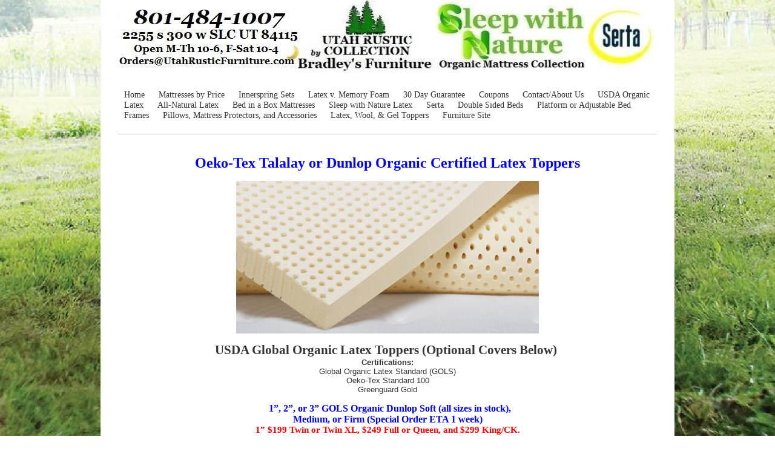

--- FILE ---
content_type: text/html; charset=utf-8
request_url: https://www.saltlakemattress.com/premium-memory-foam-mattress-toppers.php
body_size: 409094
content:
<!DOCTYPE html PUBLIC "-//W3C//DTD XHTML 1.0 Transitional//EN" "http://www.w3.org/TR/xhtml1/DTD/xhtml1-transitional.dtd">
<!--
Yola template
-->
<html xmlns="http://www.w3.org/1999/xhtml">
	<head>
		<meta http-equiv="content-type" content="text/html; charset=utf-8" />


<title></title>



<meta name="description" content="" />
<meta name="keywords" content="" />

  <link href="resources/half moon.jpg" rel="shortcut icon" type="image/x-icon" />
  <link href="resources/half moon.jpg" rel="icon" type="image/x-icon" />

  
  <!-- Start of user defined header tracking codes -->
  <meta name="google-site-verification" content="D52rV8OrN9dmuh5v5SW39KosVaGMsRYjpCiQnKzkrUs" />
  <!-- End of user defined header tracking codes -->


  <style type="text/css" id="styleCSS">
    	/* CSS Document */

body {
	font-family: "Lucida Grande","Arial Unicode MS", sans-serif;
	font-size: 12px;
	color: #333333;
        background-color:;
        background-image: url(resources/New%20OUTside%202021.jpg);
        background-repeat:repeat;
        background-position:center center;
        background-attachment:fixed;
}
td, tr {
	font-family: "Lucida Grande","Arial Unicode MS", sans-serif;
	font-size: 12px;
	color: #333333;
}

h1 {
	font-family: "Lucida Grande","Arial Unicode MS", sans-serif;
	font-size: 30px;
}


h2 {
	font-family: "Lucida Grande","Arial Unicode MS", sans-serif;
	font-size: 26px;
}


h3 {
	font-family: "Lucida Grande","Arial Unicode MS", sans-serif;
	font-size: 22px;
}


h4 {
	font-family: "Lucida Grande","Arial Unicode MS", sans-serif;
	font-size: 20px;
}


h5 {
	font-family: "Lucida Grande","Arial Unicode MS", sans-serif;
	font-size: 14px;
}


h6{
	font-family: "Lucida Grande","Arial Unicode MS", sans-serif;
	font-size: 11px;
}

a img{border:none;}

a:link {
	text-decoration: none;
	color: #333333;
}
a:visited {
	text-decoration: none;
	color: #333333;
}
a:hover {
	text-decoration: underline;
	color: #000000;

}
body {
	margin-top: 0px;
}

.container
{
	width: 900px;
	margin: 0px auto;
}

#sys_banner{
	width:900px;
	height:125px;
	/* this is wierd. but for some reason, if there is no border it drops down a few pixels! 
	border-top:solid 1px #FFFFFF;*/
	padding:1px 0 0 0;
}

#sys_banner h1{
	padding: 20px;
}

#sys_banner h1 a{
	text-decoration:none;
	color: #333333;
}
#sys_banner h1 a:hover{
	text-decoration:none;
	color: #000000;
}

#menu{
	margin: 0;
	margin-left: 5px;
	margin-right: 5px;
	border-bottom:solid 1px #CCCCCC;
}
#menu ul {
	list-style: none; float:left;
	margin-left:0px;
	padding:10px;
}
#menu ul li { 
	display: inline; 
	font-size:larger;
	padding-right:20px;
}
#menu ul li a { 
	text-decoration:none;
	font-size:14px;
} 

#content{
	padding: 1em;
	/*background:blue;color:white;*/
}
.sys_footer{
	margin-left: 5px;
	margin-right: 5px;
	text-align:right;font-size:small;
	border-top:solid 1px #CCCCCC;
}
#sys_designerfooter{
	border-top:0px;
	padding-top:10px;
}

.sys_txt {
	font-family: "Lucida Grande","Arial Unicode MS", sans-serif;
	font-size: 12px;
	color: #333333;
}
.sys_txt h1 {
	font-family: "Lucida Grande","Arial Unicode MS", sans-serif;
	font-size: 30px;
}


.sys_txt h2 {
	font-family: "Lucida Grande","Arial Unicode MS", sans-serif;
	font-size: 26px;
}


.sys_txt h3 {
	font-family: "Lucida Grande","Arial Unicode MS", sans-serif;
	font-size: 22px;
}


.sys_txt h4 {
	font-family: "Lucida Grande","Arial Unicode MS", sans-serif;
	font-size: 20px;
}

.sys_txt h5 {
	font-family: "Lucida Grande","Arial Unicode MS", sans-serif;
	font-size: 14px;
}


.sys_txt h6{
	font-family: "Lucida Grande","Arial Unicode MS", sans-serif;
	font-size: 11px;
}

.sys_txt a:link {
	text-decoration:underline;
	color: #333333;
}
.sys_txt a:visited {
	text-decoration:underline
		
}
.sys_txt a:hover {
	text-decoration:underline
	color: #000000;

}
  </style>


<script src="//ajax.googleapis.com/ajax/libs/webfont/1.4.2/webfont.js" type="text/javascript"></script>

      <style type="text/css">
      @import url("//fonts.sitebuilderhost.net/css?family=&subset=latin,latin-ext");
    </style>
  
  <style type="text/css" id="styleOverrides">
    /* ======================
*
*  Site Style Settings
*
=========================*/
/* Paragraph text (p) */

.content p, #content p, .HTML_Default p, .Text_Default p, .sys_txt p, .sys_txt a, .sys_layout p, .sys_txt, .sys_layout  {
    font-family: 'Georgia';
    
    font-size: 15px;
    color: #333333;
    line-height: 17px;
    
    text-transform: none;
}

/* Navigation */
.sys_navigation a, .ys_menu_2, div#menu ul, div#menu ul li a, ul.sys_navigation li a, div.sys_navigation ul li.selected a, div.sys_navigation ul li a, #navigation li a, div.ys_menu ul a:link, div.ys_menu ul a:visited, div.ys_nav ul li a, #sys_banner ul li a {
    font-family: 'Georgia';
    
    
    
    
    
    
    
}


/* Navigation:selected */
div.sys_navigation ul li.selected a, div#menu ul li.selected a, #navigation li.selected a, div.ys_menu ul li.selected a:link, div.ys_menu ul li.selected a:visited, div.ys_nav ul li.selected a, #sys_banner ul li.selected a {
    
}

/* Navigation:hover */
div.sys_navigation ul li a:hover, div#menu ul li a:hover, #navigation li a:hover, div.ys_menu ul a:hover, div.ys_nav ul li a:hover, div.ys_menu ul li a:hover, #sys_banner ul li a:hover {
    
}

/* Site Title */
#sys_heading, a#sys_heading, #sys_banner h1 a, #header h1 a, div#heading h1 a {
    
    
    
    
    
    
    
    
}

/* Hyperlinks (a, a:hover, a:visited) */






/* Headings (h2, h3, h4, h5, h6) */
.sys_layout h2, .sys_txt h2 {
    font-family: 'Lucida Grande','Arial Unicode MS','sans-serif';
    
    font-size: 26px;
    color: #333333;
    text-decoration: none;
    
    line-height: 36px;
    text-transform: none;
}

.sys_layout h2 a, .sys_layout h2 a:link, .sys_layout h2 a:hover, .sys_layout h2 a:visited {
    font-family: 'Lucida Grande','Arial Unicode MS','sans-serif';
    
    font-size: 26px;
    color: #333333;
    
    line-height: 36px;
    text-transform: none;
}

.sys_layout h3, .sys_txt h3 {
    font-family: 'Lucida Grande','Arial Unicode MS','sans-serif';
    
    font-size: 22px;
    color: #333333;
    text-decoration: none;
    
    line-height: 30px;
    text-transform: none;
}

.sys_layout h3 a, .sys_layout h3 a:link, .sys_layout h3 a:hover, .sys_layout h3 a:visited {
    font-family: 'Lucida Grande','Arial Unicode MS','sans-serif';
    
    font-size: 22px;
    color: #333333;
    
    line-height: 30px;
    text-transform: none;
}

.sys_layout h4, .sys_txt h4 {
    font-family: 'Lucida Grande','Arial Unicode MS','sans-serif';
    
    font-size: 20px;
    color: #333333;
    text-decoration: none;
    
    line-height: 28px;
    text-transform: none;
}

.sys_layout h4 a, .sys_layout h4 a:link, .sys_layout h4 a:hover, .sys_layout h4 a:visited {
    font-family: 'Lucida Grande','Arial Unicode MS','sans-serif';
    
    font-size: 20px;
    color: #333333;
    
    line-height: 28px;
    text-transform: none;
}

.sys_layout h5, .sys_txt h5 {
    font-family: 'Lucida Grande','Arial Unicode MS','sans-serif';
    
    font-size: 14px;
    color: #333333;
    text-decoration: none;
    
    line-height: 19px;
    text-transform: none;
}

.sys_layout h5 a, .sys_layout h5 a:link, .sys_layout h5 a:hover, .sys_layout h5 a:visited {
    font-family: 'Lucida Grande','Arial Unicode MS','sans-serif';
    
    font-size: 14px;
    color: #333333;
    
    line-height: 19px;
    text-transform: none;
}

.sys_layout h6, .sys_txt h6 {
    font-family: 'Lucida Grande','Arial Unicode MS','sans-serif';
    
    font-size: 11px;
    color: #333333;
    text-decoration: none;
    
    line-height: 15px;
    text-transform: none;
}

.sys_layout h6 a, .sys_layout h6 a:link, .sys_layout h6 a:hover, .sys_layout h6 a:visited {
    font-family: 'Lucida Grande','Arial Unicode MS','sans-serif';
    
    font-size: 11px;
    color: #333333;
    
    line-height: 15px;
    text-transform: none;
}

/*button widget*/
.sys_layout .sys_button a, .sys_layout .sys_button a:link, .sys_layout .sys_button a:visited {
    display:inline-block;
    text-decoration: none;
}
.sys_layout .sys_button a:link, .sys_layout .sys_button a:visited {
    cursor:pointer;
}
.sys_layout .sys_button a {
    cursor:default;
}

.sys_layout .sys_button.square a, .sys_layout .sys_button.square a:link {
    border-radius:0px;
}
.sys_layout .sys_button.rounded a, .sys_layout .sys_button.rounded a:link {
    border-radius:3px;
}
.sys_layout .sys_button.pill a, .sys_layout .sys_button.pill a:link {
    border-radius:90px;
}

/*button sizes*/
.sys_layout .sys_button.small a, .sys_layout .sys_button.small a:link, .sys_layout .sys_button.small a:visited {font-size: 12px;padding-top:10px;padding-bottom:10px;padding-left:25px;padding-right:25px;}
.sys_layout .sys_button.medium a, .sys_layout .sys_button.medium a:link, .sys_layout .sys_button.medium a:visited {font-size: 15px;padding-top:15px;padding-bottom:15px;padding-left:37px;padding-right:37px;}
.sys_layout .sys_button.large a, .sys_layout .sys_button.large a:link, .sys_layout .sys_button.large a:visited {font-size: 20px;padding-top:20px;padding-bottom:20px;padding-left:50px;padding-right:50px;}

/*button styles:small*/
.sys_layout .sys_button.small.outline a, .sys_layout .sys_button.small.outline a:link {
    border-color:#333333;
    color: #333333;
    border-style: solid;
    border-width: 2px;
}
.sys_layout .sys_button.small.outline a:visited {
    color: #333333;
}
.sys_layout .sys_button.small.solid a, .sys_layout .sys_button.small.solid a:link {
    	background-color: #333333;

    color: #ffffff;
    border-color:#333333;
    border-style: solid;
    border-width: 2px;
}
.sys_layout .sys_button.small.solid a:visited {
    color: #ffffff;
}
.sys_layout .sys_button.small.outline a:hover {
    background-color: #333333;
    color: #ffffff;
    text-decoration: none;
}

/*button styles:medium*/
.sys_layout .sys_button.medium.outline a, .sys_layout .sys_button.medium.outline a:link {
    border-color:#333333;
    color: #333333;
    border-style: solid;
    border-width: 2px;
}
.sys_layout .sys_button.medium.outline a:visited {
    color: #333333;
}
.sys_layout .sys_button.medium.solid a, .sys_layout .sys_button.medium.solid a:link {
    	background-color: #333333;

    color: #ffffff;
    border-color:#333333;
    border-style: solid;
    border-width: 2px;
}
.sys_layout .sys_button.medium.solid a:visited {
    color: #ffffff;
}
.sys_layout .sys_button.medium.outline a:hover {
    background-color: #333333;
    color: #ffffff;
    text-decoration: none;
}
/*button styles:large*/
.sys_layout .sys_button.large.outline a, .sys_layout .sys_button.large.outline a:link {
    border-color:#333333;
    color: #333333;
    border-style: solid;
    border-width: 2px;
}
.sys_layout .sys_button.large.outline a:visited {
    color: #333333;
}
.sys_layout .sys_button.large.solid a, .sys_layout .sys_button.large.solid a:link {
    	background-color: #333333;

    color: #ffffff;
    border-color:#333333;
    border-style: solid;
    border-width: 2px;
}
.sys_layout .sys_button.large.solid a:visited {
    color: #ffffff;
}
.sys_layout .sys_button.large.outline a:hover {
    background-color: #333333;
    color: #ffffff;
    text-decoration: none;
}

.sys_layout .sys_button.solid a:hover {
    text-decoration: none;
    opacity: .8;
}  </style>

  



<script type="text/javascript" src="//ajax.googleapis.com/ajax/libs/jquery/1.11.1/jquery.min.js"></script>
<script type="text/javascript">window.jQuery || document.write('<script src="/components/bower_components/jquery/dist/jquery.js"><\/script>')</script>
<link rel="stylesheet" type="text/css" href="classes/commons/resources/flyoutmenu/flyoutmenu.css?1001144" />
<script type="text/javascript" src="classes/commons/resources/flyoutmenu/flyoutmenu.js?1001144"></script>
<link rel="stylesheet" type="text/css" href="classes/commons/resources/global/global.css?1001144" />


<script type="text/javascript">
  var swRegisterManager = {
    goals: [],
    add: function(swGoalRegister) {
      this.goals.push(swGoalRegister);
    },
    registerGoals: function() {
      while(this.goals.length) {
        this.goals.shift().call();
      }
    }
  };

  window.swPostRegister = swRegisterManager.registerGoals.bind(swRegisterManager);
</script>

  
  

	</head>

	<body id="sys_background">

	
		<div class="container">
			
				<div id="sys_banner" name="banner" style="background: url(resources/URF2022new.jpg.cropped900x126o0%2C0s900x126.jpg) ;" >
					
					<h1 class="empty" style="text-align:left;"><a id="sys_heading" href="./" style="color:#333333;font-size:0px;font-style:normal;font-weight:bold;text-decoration:none;"></a></h1>
				</div>
	
						<div id="menu">
				<ul class='sys_navigation'>
			<li id="ys_menu_0" class="first"><a href="./" title="Home">Home</a></li>
			<li id="ys_menu_1"><a href="blow-out-mattress-sale.php" title="Blow Out Mattress Sale">Mattresses by Price</a></li>
			<li id="ys_menu_2"><a href="innerspring-sets.php" title="Innerspring Sets">Innerspring Sets</a></li>
			<li id="ys_menu_3"><a href="latex-and-memory-foam.php" title="Latex vs. Memory Foam">Latex v. Memory Foam</a></li>
			<li id="ys_menu_4"><a href="30-day-guarantee.php" title="30 Day Guarantee">30 Day Guarantee</a></li>
			<li id="ys_menu_5"><a href="coupons.php" title="Coupons">Coupons</a></li>
			<li id="ys_menu_6"><a href="contact-us.php" title="Contact Us">Contact/About Us</a></li>
			<li id="ys_menu_7"><a href="savvy-rest-certified-organic-mattresses.php" title="Savvy Rest and Honest Sleep Certified Organic Mattresses">USDA Organic Latex</a></li>
			<li id="ys_menu_8"><a href="oeko-tex-certified-premium-latex-mattresses.php" title="Oeko-tex Certified Premium Latex Mattresses">All-Natural Latex</a></li>
			<li id="ys_menu_9"><a href="mlily-and-mattress-america-bed-in-a-box-collection.php" title="MLily and Mattress America Bed in a Box Collection">Bed in a Box Mattresses</a></li>
			<li id="ys_menu_10"><a href="sleep-with-nature-latex.php" title="Sleep with Nature Latex">Sleep with Nature Latex</a></li>
			<li id="ys_menu_11"><a href="serta-mattresses.php" title="Serta Mattresses">Serta</a></li>
			<li id="ys_menu_12"><a href="double-sided-beds.php" title="Double Sided Beds">Double Sided Beds</a></li>
			<li id="ys_menu_13"><a href="adjustable-beds.php" title="Adjustable Beds and Frames">Platform or Adjustable Bed Frames</a></li>
			<li id="ys_menu_14"><a href="bed-accessories-pillows-mattress-protectors-and.php" title="Pillows and Mattress Protectors">Pillows, Mattress Protectors, and Accessories</a></li>
			<li id="ys_menu_15"><a href="latex-wool-and-gel-memory-foam-mattress-toppers.php" title="Latex Wool and Gel Memory Foam Mattress Toppers">Latex, Wool, &amp; Gel Toppers</a></li>
			<li id="ys_menu_16" class="last"><a href="furniture-website.php" title="Furniture Website">Furniture Site</a></li>
			</ul>
<script>$(document).ready(function() { flyoutMenu.initFlyoutMenu([{"href": "./","title": "Home","name": "Home","children": []},{"href": "blow-out-mattress-sale.php","title": "Blow Out Mattress Sale","name": "Mattresses by Price","children": []},{"href": "innerspring-sets.php","title": "Innerspring Sets","name": "Innerspring Sets","children": []},{"href": "latex-and-memory-foam.php","title": "Latex vs. Memory Foam","name": "Latex v. Memory Foam","children": []},{"href": "30-day-guarantee.php","title": "30 Day Guarantee","name": "30 Day Guarantee","children": []},{"href": "coupons.php","title": "Coupons","name": "Coupons","children": []},{"href": "contact-us.php","title": "Contact Us","name": "Contact/About Us","children": []},{"href": "savvy-rest-certified-organic-mattresses.php","title": "Savvy Rest and Honest Sleep Certified Organic Mattresses","name": "USDA Organic Latex","children": []},{"href": "oeko-tex-certified-premium-latex-mattresses.php","title": "Oeko-tex Certified Premium Latex Mattresses","name": "All-Natural Latex","children": []},{"href": "mlily-and-mattress-america-bed-in-a-box-collection.php","title": "MLily and Mattress America Bed in a Box Collection","name": "Bed in a Box Mattresses","children": []},{"href": "sleep-with-nature-latex.php","title": "Sleep with Nature Latex","name": "Sleep with Nature Latex","children": []},{"href": "serta-mattresses.php","title": "Serta Mattresses","name": "Serta","children": []},{"href": "double-sided-beds.php","title": "Double Sided Beds","name": "Double Sided Beds","children": []},{"href": "adjustable-beds.php","title": "Adjustable Beds and Frames","name": "Platform or Adjustable Bed Frames","children": []},{"href": "bed-accessories-pillows-mattress-protectors-and.php","title": "Pillows and Mattress Protectors","name": "Pillows, Mattress Protectors, and Accessories","children": []},{"href": "latex-wool-and-gel-memory-foam-mattress-toppers.php","title": "Latex Wool and Gel Memory Foam Mattress Toppers","name": "Latex, Wool, &amp; Gel Toppers","children": []},{"href": "furniture-website.php","title": "Furniture Website","name": "Furniture Site","children": []}], "flyover");});</script>
				<div style="clear:both;"></div>
			</div>
				
			<div id="content">
				<style media="screen">
  .layout_1-column {
    width: 100%;
    padding: 0;
    margin: 0;
  }

  .layout_1-column:after {
    content: "";
    display: table;
    clear: both;
  }

  .zone_top {
    margin: 0;
    padding: 5px;
    vertical-align: top;
    line-height: normal;
    min-width: 100px;
  }
</style>

<div class="layout_1-column sys_layout">
    <div id="layout_row1">
        <div id="sys_region_1" class="zone_top" ><div id="I334" style="display:block;clear: both;" class="Text_Default"><style>.old_text_widget img {max-width: 100%;height: auto;}.old_text_wdiget {margin: 0;padding: 0;overflow: hidden;color: ;font: ;background-color: ;}</style><div id="I334_sys_txt" class="sys_txt old_text_widget clear_fix"><div align="center"><div class="sys_txt old_text_widget clear_fix" id="Ied9ac76a898c434280113ebd20a9a3a8_sys_txt"><div align="center"><div id="Ied9ac76a898c434280113ebd20a9a3a8" class="Text_Default" style="clear: both;"><div id="Ied9ac76a898c434280113ebd20a9a3a8_sys_txt" class="sys_txt old_text_widget clear_fix"><div align="center"><div class="sys_txt old_text_widget clear_fix" id="Ied9ac76a898c434280113ebd20a9a3a8_sys_txt"><div align="center"><p align="center" style="line-height: 23.1pt; margin-bottom: 0in;"><b><span style="font-family: Georgia, serif;"><font size="5" color="#0000ff">Oeko-Tex Talalay or Dunlop Organic Certified Latex Toppers</font></span></b><span style="font-size: 16pt; font-family: Georgia, serif;"></span></p><p></p><p></p></div><div align="center"><div align="center"><img src="https://www.saltlakemattress.com/resources/0C546C08-F490-4BF5-BF2D-81ACD1A7C705.jpeg?timestamp=1600887587080"></div><div align="center"><div align="center"><p align="center" style="line-height: normal; margin-bottom: 0in;"><b><span style="font-size: 16pt; font-family: Georgia, serif;">USDA Global Organic Latex&nbsp;Toppers (Optional Covers Below)&nbsp;</span></b><br><span style="background-color: rgb(255, 255, 255); font-family: &quot;Sofia pro&quot;, sans-serif; font-size: 13px; font-weight: 700; text-align: left;">Certifications:</span><br><span style="background-color: rgb(255, 255, 255); font-family: &quot;Sofia pro&quot;, sans-serif; font-size: 13px; text-align: left;">Global Organic Latex Standard (GOLS)</span><br><span style="background-color: rgb(255, 255, 255); font-family: &quot;Sofia pro&quot;, sans-serif; font-size: 13px; text-align: left;">Oeko-Tex Standard 100</span><br><span style="background-color: rgb(255, 255, 255); font-family: &quot;Sofia pro&quot;, sans-serif; font-size: 13px; text-align: left;">Greenguard Gold</span></p><p align="center" style="line-height: normal; margin-bottom: 0in;"><b><span style="font-size: 12pt; font-family: Georgia, serif; color: blue;">&nbsp; 1”, 2”, or 3” GOLS Organic Dunlop Soft (all sizes in stock),</span></b><br><b><span style="font-size: 12pt; font-family: Georgia, serif; color: blue;">Medium, or Firm (Special Order ETA 1 week)</span></b></p><p align="center" style="line-height: normal; margin-bottom: 0in; margin-top: 0in;"><b><span style="font-family: Georgia, serif; color: red;">1” $199 Twin or Twin XL, $249 Full or Queen, and $299 King/CK.</span></b><br><b><span style="font-family: Georgia, serif; color: red;">2” $279 Twin or Twin XL, $299 Full or Queen, and $439 King/CK.</span></b><br><b><span style="font-family: Georgia, serif; color: red;">3” $379 Twin or Twin XL, $449 Full or Queen, and $579 King/CK.</span></b><br><b><span style="font-family: Georgia, serif; color: red;">*** EXTRA CHARGE FOR&nbsp;</span></b><b><span style="font-family: Georgia, serif; color: red;">+$50&nbsp;</span></b><b><span style="font-family: Georgia, serif; color: red;">MEDIUM&nbsp; OR&nbsp;</span></b><b><span style="font-family: Georgia, serif; color: red;">+$100&nbsp;</span></b><b><span style="font-family: Georgia, serif; color: red;">FIRM&nbsp; DENSITIES ***&nbsp;</span></b></p><p align="center" style="line-height: normal; margin-bottom: 0in; margin-top: 0in;"><b><span style="font-family: Georgia, serif; color: red;"><br></span></b></p><p align="center" style="line-height: normal; margin-bottom: 0in;"><b><span style="font-size: 16pt; font-family: Georgia, serif;">Premium 100% Natural Talalay Latex&nbsp;Toppers (Optional Covers Below)&nbsp;</span></b><br><span style="background-color: rgb(255, 255, 255); font-family: &quot;Sofia pro&quot;, sans-serif; font-size: 13px; font-weight: 700; text-align: left;">Certifications:</span><br></p><div><font face="Sofia pro, sans-serif"><span style="font-size: 13px; background-color: rgb(255, 255, 255);">FSC Certified (Forest Management and Renewability)</span></font></div><span style="background-color: rgb(255, 255, 255); font-family: &quot;Sofia pro&quot;, sans-serif; font-size: 13px; text-align: left;">Oeko-Tex Standard 100</span><br><div>Flash Frozen Consistency, Free from any Chemical Foaming Processes</div><p></p><p align="center" style="line-height: normal; margin-bottom: 0in;"><b><span style="font-size: 12pt; font-family: Georgia, serif; color: blue;">&nbsp;</span></b><b><span style="font-size: 12pt; font-family: Georgia, serif; color: blue;">&nbsp;1” or 2” 100% Natural Talalay FSC Latex&nbsp;</span></b><strong style="background-color: rgb(255, 255, 255); text-align: start;"><font color="#0000ff">(Not synthetic blend "classic" Talalay)&nbsp;</font></strong></p><p align="center" style="line-height: normal; margin-bottom: 0in; margin-top: 0in;"><b><span style="font-family: Georgia, serif; color: red;">&nbsp;1” $269 Twin or Twin XL,&nbsp; $299 Full, FullXL, or Queen, and $399 King (CK NA)&nbsp;</span></b></p><p align="center" style="line-height: normal; margin-bottom: 0in; margin-top: 0in;"><b><span style="font-family: Georgia, serif; color: red;">2” $449 Twin or Twin XL, $499 Full, FullXL, or Queen, and $599 King&nbsp;</span></b><b><span style="font-family: Georgia, serif; color: red;">(CK NA)</span></b></p><p align="center" style="line-height: normal; margin-bottom: 0in; margin-top: 0in;"><b><span style="font-size: 12pt; font-family: Georgia, serif; color: blue;">18 ILD Soft, or 32 ILD Firm</span><span style="font-size: 12pt; font-family: Georgia, serif;"><font color="#616161"> </font><font color="#ff0000">(</font></span></b><b><span style="font-family: Georgia, serif; color: red;">+$100&nbsp;</span></b><b><span style="font-family: Georgia, serif; color: red;">EXTRA CHARGE FOR&nbsp;</span></b><b><span style="font-family: Georgia, serif; color: red;">&nbsp;</span></b><b><span style="font-family: Georgia, serif; color: red;">FIRM&nbsp; DENSITIES )</span></b></p><p align="center" style="line-height: normal; margin-bottom: 0in; margin-top: 0in;"><br></p><p align="center" style="line-height: normal; margin-bottom: 0in; margin-top: 0in;"><b><span style="font-family: Georgia, serif; color: red;"><br></span></b></p><p align="center" style="line-height: normal; margin-bottom: 0in; margin-top: 0in;"><img src="[data-uri]" alt=""></p><p align="center" style="line-height: normal; margin-bottom: 0in; margin-top: 0in;"><b><span style="font-family: Georgia, serif; color: black;">1", 2" or 3" Value Priced Zippered Cover</span></b><b><span style="font-family: Georgia, serif; color: rgb(0, 102, 255);">&nbsp; GOTS Organic Cotton (In Stock 2" and 3"&nbsp; Queen)</span></b></p><p></p><p></p><p align="center" style="line-height: normal; margin-bottom: 0in; margin-top: 0in;"><b><span style="font-family: Georgia, serif; color: red;">$80&nbsp;</span></b><b><span style="font-family: Georgia, serif; color: black;">Twin</span></b><b><span style="font-family: Georgia, serif; color: red;">, $100&nbsp;</span></b><b><span style="font-family: Georgia, serif; color: black;">TXL/Full/FXL or Queen</span></b><b><span style="font-family: Georgia, serif; color: red;">, and $130&nbsp;</span></b><b><span style="font-family: Georgia, serif; color: black;">King/CK. - ETA 1-2 week for special orders</span></b></p><p align="center" style="line-height: normal; margin-bottom: 0in; margin-top: 0in;"><b><span style="font-family: Georgia, serif; color: red;">+$50&nbsp;</span></b><b><span style="font-family: Georgia, serif; color: black;">for our Premium High-Gram Zippered Covers</span></b></p><p align="center" style="line-height: normal; margin-bottom: 0in; margin-top: 0in;"><b><span style="font-family: Georgia, serif; color: red;"><br></span></b></p><p align="center" style="line-height: normal; margin-bottom: 0in; margin-top: 0in;"><img src="https://www.saltlakemattress.com/resources/airy%20topper.jpg?timestamp=1698350838836" style="width: 824px; margin: 4px; padding: 0px;"></p></div></div><div align="center"><div align="center"><strong style="background-color: rgb(255, 255, 255); text-align: start;"><font color="#0000ff">100% Natural Talalay FSC Latex "Sleep With Nature" Collection</font></strong></div><div align="center"><strong style="background-color: rgb(255, 255, 255); color: rgb(255, 0, 0); text-align: start;">2" or 3" Talalay Toppers w/Organic Cotton Custom Cover: $500 Tw/Txl, $800 Full/Queen, $1000 King</strong></div><div align="center"><strong style="background-color: rgb(255, 255, 255); color: rgb(255, 0, 0); text-align: start;">(-$100 for 2")</strong></div></div></div></div></div></div></div><div id="Iae245faeed184172b4163134bc430301" class="Ecwid_Ecommerce_Default" style="clear: both;"><div id="ProductBrowser-1" class="ecwid" style="font-size: 14px; line-height: 1.42857; margin: 0px; overflow-wrap: normal; word-break: normal; max-width: 100%; min-height: 400px;"><div style="border: 0px; box-shadow: none; float: none; margin: 0px; padding: 0px; position: static; z-index: auto; outline: none;"></div><div lang="en" class="ec-storefront-v2 ec-size ec-size--xxs ec-size--xs ec-size--s ec-size--m ecwid-no-touch ecwid-supports-cssanimations ecwid-responsive" style="border: 0px; box-shadow: none; float: none; margin: 0px; padding: 0px; position: static; z-index: auto; outline: none;"><a class="gwt-Anchor" name="anchor696" style="border: 0px; box-shadow: none; font-size: 13px; float: none; margin: 0px; padding: 0px; position: absolute; z-index: auto; cursor: pointer; width: 0px; height: 0px; display: block;"></a><div style="border: 0px; box-shadow: none; float: none; margin: 0px; padding: 0px; position: static; z-index: auto; outline: none;"><div class="ecwid-productBrowser ecwid-productBrowser-CategoryPage ecwid-productBrowser-CategoryPage-112404503" style="background-color: rgb(255, 255, 255); border: 0px; box-shadow: none; float: none; margin: 0px; padding: 0px 10px 20px; position: static; z-index: auto; outline: none;"><div style="background-color: transparent; border: 0px; box-shadow: none; float: none; margin: 0px; padding: 0px; position: static; z-index: auto; outline: none; width: 846.016px;"><table cellspacing="0" cellpadding="0" class="ecwid-productBrowser-innerTable" style="width: 846.016px; background-color: transparent; border: 0px; box-shadow: none; float: none; margin: 0px; padding: 0px; position: static; z-index: auto; outline: none; border-collapse: collapse; table-layout: fixed;"><tbody style="background-color: transparent; border: 0px; box-shadow: none; float: none; margin: 0px; padding: 0px; position: static; z-index: auto; outline: none;"><tr style="font-size: 14px; background-color: transparent; border: 0px; box-shadow: none; float: none; margin: 0px; padding: 0px; position: static; z-index: auto; outline: none;"><td align="left" style="font-size: 14px; background-color: transparent; border: 0px; box-shadow: none; float: none; margin: 0px; padding: 0px; position: static; z-index: auto; outline: none; max-width: none; vertical-align: top;"><table class="ecwid-productBrowser-auth-mini ecwid-productBrowser-auth-mini-horizontal" style="background-color: transparent; border: 0px; box-shadow: none; float: none; margin: 0px; padding: 0px; position: static; z-index: auto; outline: none; border-collapse: collapse; width: 846.016px; table-layout: auto;"><colgroup><col></colgroup><tbody style="background-color: transparent; border: 0px; box-shadow: none; float: none; margin: 0px; padding: 0px; position: static; z-index: auto; outline: none;"><tr style="font-size: 14px; background-color: transparent; border: 0px; box-shadow: none; float: none; margin: 0px; padding: 0px; position: static; z-index: auto; outline: none; vertical-align: middle;"><td width="100%" style="font-size: 14px; background-color: transparent; border: 0px; box-shadow: none; float: none; margin: 0px; padding: 0px; position: static; z-index: auto; outline: none; max-width: none; vertical-align: middle;"><div class="ecwid-productBrowser-auth" style="background-color: transparent; border: 0px; box-shadow: none; float: none; margin: 0px; padding: 0px; position: relative; z-index: auto; outline: none; text-align: right; line-height: 1.43;"><div style="background-color: transparent; border: 0px; box-shadow: none; float: none; margin: 0px; padding: 0px; position: static; z-index: auto; outline: none;"></div></div></td><td class="ecwid-minicart-facelift" style="font-size: 14px; vertical-align: middle; height: 40px; background-color: transparent; border: 0px; box-shadow: none; float: none; margin: 0px; padding: 0px; position: static; z-index: auto; outline: none; max-width: none;"><div class="ecwid-minicart-mini" id="mini-cart-attached-to-categories" unselectable="on" style="line-height: 1.42857; background-color: transparent; border: 0px; box-shadow: none; font-size: 13px; float: none; margin: 0px; padding: 0px; position: static; z-index: auto; outline: none; width: auto; text-wrap-mode: nowrap;"><a class="ecwid-minicart-mini-link" style="font-size: 13px; line-height: 1.42857; background-color: transparent; border: 0px; box-shadow: none; float: none; margin: 0px; padding: 0px; position: static; z-index: auto; cursor: pointer;">Shopping Bag</a>&nbsp;<span class="ecwid-minicart-mini-label ecwid-minicart-mini-count" style="line-height: 1.42857; float: none; margin: 0px; padding: 0px; outline: none; position: static; z-index: auto;">(0)</span></div></td></tr></tbody></table></td></tr><tr style="font-size: 14px; background-color: transparent; border: 0px; box-shadow: none; float: none; margin: 0px; padding: 0px; position: static; z-index: auto; outline: none;"><td align="left" style="font-size: 14px; background-color: transparent; border: 0px; box-shadow: none; float: none; margin: 0px; padding: 0px; position: static; z-index: auto; outline: none; max-width: none; vertical-align: top;"></td></tr><tr style="font-size: 14px; background-color: transparent; border: 0px; box-shadow: none; float: none; margin: 0px; padding: 0px; position: static; z-index: auto; outline: none;"><td align="left" style="font-size: 14px; background-color: transparent; border: 0px; box-shadow: none; float: none; margin: 0px; padding: 0px; position: static; z-index: auto; outline: none; max-width: none; vertical-align: top;"></td></tr></tbody></table></div><div style="background-color: transparent; border: 0px; box-shadow: none; float: none; margin: 0px; padding: 0px; position: static; z-index: auto; outline: none;"><div style="background-color: transparent; border: 0px; box-shadow: none; float: none; margin: 0px; padding: 0px; position: static; z-index: auto; outline: none;"><div class="ecwid-productBrowser-head" style="background-color: transparent; border: 0px; box-shadow: none; font-size: 22px; float: none; margin: 0px; padding: 0px; position: static; z-index: auto; outline: none; overflow-wrap: break-word;"></div><div style="background-color: transparent; border: 0px; box-shadow: none; float: none; margin: 0px; padding: 0px; position: static; z-index: auto; outline: none;"><div class="ec-wrapper" style="background-color: transparent; border: 0px; box-shadow: none; float: none; margin: 0px; padding: 0px; position: static; z-index: auto; outline: none;"><div class="ec-store ec-store__category-page ec-store__category-page--112404503 ec-store--small-category-images ec-store--small-product-images" style="background-color: transparent; border: 0px; box-shadow: none; float: none; margin: 0px; padding: 0px; position: static; z-index: auto; outline: none; text-align: left; overflow-wrap: normal; word-break: normal;"><div class="ec-store__content-wrapper ec-store__content-wrapper--wide" style="background: none; border: 0px; box-shadow: none; float: none; margin: 0px auto; padding: 0px; position: static; z-index: auto; outline: none; box-sizing: border-box; opacity: 1; min-width: 0px; max-width: none; min-height: 0px; max-height: none; word-spacing: normal; transform: none; transform-origin: center center; transition: none;"><div class="ec-page-title" style="background: none; border: 0px; box-shadow: none; float: none; margin: 0px; padding: 0px 0px 16px; position: static; z-index: auto; outline: none; box-sizing: border-box; opacity: 1; min-width: 0px; max-width: none; min-height: 0px; max-height: none; word-spacing: normal; transform: none; transform-origin: center center; transition: none;"><h1 class="page-title__name ec-header-h1" style="font-size: 28px; clear: none; box-sizing: border-box; opacity: 1; min-width: 0px; max-width: none; min-height: 0px; max-height: none; margin: 0px 0px 4px; padding: 0px; background: none; box-shadow: none; word-spacing: normal; transform: none; transform-origin: center center; transition: none; line-height: 1.3;">Natural and Organic Latex or Wool Toppers</h1><div class="ec-breadcrumbs" aria-label="Breadcrumbs" role="region" style="background: none; border: 0px; box-shadow: none; float: none; margin: 0px; padding: 0px; position: static; z-index: auto; outline: none; box-sizing: border-box; opacity: 1; min-width: 0px; max-width: none; min-height: 0px; max-height: none; word-spacing: normal; transform: none; transform-origin: center center; transition: none; line-height: 1.4;"><a class="breadcrumbs__link ec-link ec-link--muted " href="https://www.saltlakemattress.com/latex-wool-and-gel-memory-foam-mattress-toppers.php#!/c/0" style="text-decoration-line: none; color: rgb(117, 117, 117); background: none transparent; border: 0px; box-shadow: none; font-size: inherit; float: none; margin: 0px; padding: 0px; position: static; z-index: auto; cursor: pointer; box-sizing: border-box; opacity: 1; min-width: 0px; max-width: none; min-height: 0px; max-height: none; word-spacing: normal; transform: none; transform-origin: center center; transition: color 0.12s ease-out;">Store</a><span class="breadcrumbs__delimiter ec-text-muted" style="float: none; margin: 0px; padding: 0px 10px; outline: none; position: static; z-index: auto; box-sizing: border-box; opacity: 1; min-width: 0px; max-width: none; min-height: 0px; max-height: none; background: none; box-shadow: none; word-spacing: normal; transform: none; transform-origin: center center; transition: none; color: rgb(117, 117, 117);">/</span><a class="breadcrumbs__link ec-link ec-link--muted " href="https://www.saltlakemattress.com/latex-wool-and-gel-memory-foam-mattress-toppers.php#!/Adjustable-Beds-and-Mattresses-w-Free-Curbside-Shipping-Lower-USA-Talalay-Toppers-ship-at-$50/c/59628070" style="text-decoration-line: none; color: rgb(117, 117, 117); background: none transparent; border: 0px; box-shadow: none; font-size: inherit; float: none; margin: 0px; padding: 0px; position: static; z-index: auto; cursor: pointer; box-sizing: border-box; opacity: 1; min-width: 0px; max-width: none; min-height: 0px; max-height: none; word-spacing: normal; transform: none; transform-origin: center center; transition: color 0.12s ease-out;">Adjustable Beds and Mattresses w/Free Curbside Shipping (Lower USA - Talalay Toppers ship at $50)</a><span class="breadcrumbs__delimiter ec-text-muted" style="float: none; margin: 0px; padding: 0px 10px; outline: none; position: static; z-index: auto; box-sizing: border-box; opacity: 1; min-width: 0px; max-width: none; min-height: 0px; max-height: none; background: none; box-shadow: none; word-spacing: normal; transform: none; transform-origin: center center; transition: none; color: rgb(117, 117, 117);">/</span><a class="breadcrumbs__link ec-link ec-link--muted breadcrumbs__link--last" href="https://www.saltlakemattress.com/latex-wool-and-gel-memory-foam-mattress-toppers.php#!/Natural-and-Organic-Latex-or-Wool-Toppers/c/112404503" style="text-decoration-line: none; color: rgb(117, 117, 117); background: none transparent; border: 0px; box-shadow: none; font-size: inherit; float: none; margin: 0px; padding: 0px; position: static; z-index: auto; cursor: pointer; box-sizing: border-box; opacity: 1; min-width: 0px; max-width: none; min-height: 0px; max-height: none; word-spacing: normal; transform: none; transform-origin: center center; transition: color 0.12s ease-out;">Natural and Organic Latex or Wool Toppers</a></div></div><div class="ec-grid" style="background: none; border: 0px; box-shadow: none; float: none; margin: -16px 0px 0px; padding: 0px 0px 16px; position: static; z-index: auto; outline: none; box-sizing: border-box; opacity: 1; min-width: 0px; max-width: none; min-height: 0px; max-height: none; word-spacing: normal; transform: none; transform-origin: center center; transition: none; overflow: hidden; width: 846.016px;"><div class="grid__sort ec-text-muted" style="background: none; border: 0px; box-shadow: none; float: none; margin: 0px; padding: 0px; position: static; z-index: auto; outline: none; box-sizing: border-box; opacity: 1; min-width: 0px; max-width: none; min-height: 0px; max-height: none; word-spacing: normal; transform: none; transform-origin: center center; transition: none; color: rgb(117, 117, 117); text-align: right;"><div class="form-control form-control--select-inline grid-sort__item grid-sort__item--sortby" style="background: none transparent; border: none; box-shadow: none; font-size: inherit; float: none; margin: 0px 0px 0px 16px; padding: 0px; position: relative; z-index: auto; outline: none; box-sizing: border-box; opacity: 1; min-width: 0px; max-width: 100%; min-height: 0px; max-height: none; word-spacing: normal; transform: none; transform-origin: center center; transition: background-color 0.15s ease-out; display: inline-block; width: auto; height: auto; -webkit-font-smoothing: antialiased; text-align: left; vertical-align: baseline; border-radius: 0px; color: inherit; line-height: normal; text-wrap-mode: nowrap; cursor: pointer;"><label for="ec-products-sort" style="background: none; border: 0px; box-shadow: none; float: none; margin: 0px; padding: 0px; position: static; z-index: auto; outline: none; display: inline; color: inherit; box-sizing: border-box; opacity: 1; min-width: 0px; max-width: none; min-height: 0px; max-height: none; word-spacing: normal; transform: none; transform-origin: center center; transition: none;"><div class="form-control__select-text" style="background: none; border: 0px; box-shadow: none; font-size: inherit; float: none; margin: 0px; padding: 0px 0.35em 0px 0px; position: static; text-transform: uppercase; z-index: auto; outline: none; box-sizing: border-box; opacity: 1; min-width: 0px; max-width: none; min-height: 0px; max-height: none; word-spacing: normal; transform: none; transform-origin: center center; transition: color 0.12s ease-out; display: inline; color: inherit; -webkit-font-smoothing: auto; line-height: inherit; user-select: none; overflow-wrap: break-word; text-wrap-mode: wrap;">Sort by</div></label><select class="form-control__select" id="ec-products-sort" style="width: 73.9844px; margin: 0px; padding: 4px 5px; letter-spacing: normal; text-transform: none; height: 15px; line-height: 1.15; min-height: 0px; opacity: 0; transform: none; vertical-align: middle; min-width: 0px; max-width: none; max-height: none; background-image: none; background-position: initial; background-size: initial; background-repeat: initial; background-attachment: initial; background-origin: initial; background-clip: initial; box-shadow: none; word-spacing: normal; transform-origin: center center; transition: none; font-family: Georgia; font-size: 14px; visibility: visible; position: absolute; z-index: 2; top: 0px; left: 0px; cursor: pointer; appearance: none;"><option value="normal" style="box-sizing: border-box; opacity: 1; min-width: 0px; max-width: none; min-height: 0px; max-height: none; margin: 0px; padding: 4px 5px; background-image: none; background-position: initial; background-size: initial; background-repeat: initial; background-attachment: initial; background-origin: initial; background-clip: initial; box-shadow: none; word-spacing: normal; transform: none; transform-origin: center center; transition: none;">We recommend</option><option value="addedTimeDesc" style="box-sizing: border-box; opacity: 1; min-width: 0px; max-width: none; min-height: 0px; max-height: none; margin: 0px; padding: 4px 5px; background-image: none; background-position: initial; background-size: initial; background-repeat: initial; background-attachment: initial; background-origin: initial; background-clip: initial; box-shadow: none; word-spacing: normal; transform: none; transform-origin: center center; transition: none;">Newest arrivals</option><option value="priceAsc" style="box-sizing: border-box; opacity: 1; min-width: 0px; max-width: none; min-height: 0px; max-height: none; margin: 0px; padding: 4px 5px; background-image: none; background-position: initial; background-size: initial; background-repeat: initial; background-attachment: initial; background-origin: initial; background-clip: initial; box-shadow: none; word-spacing: normal; transform: none; transform-origin: center center; transition: none;">Price: Low to High</option><option value="priceDesc" style="box-sizing: border-box; opacity: 1; min-width: 0px; max-width: none; min-height: 0px; max-height: none; margin: 0px; padding: 4px 5px; background-image: none; background-position: initial; background-size: initial; background-repeat: initial; background-attachment: initial; background-origin: initial; background-clip: initial; box-shadow: none; word-spacing: normal; transform: none; transform-origin: center center; transition: none;">Price: High to Low</option><option value="nameAsc" style="box-sizing: border-box; opacity: 1; min-width: 0px; max-width: none; min-height: 0px; max-height: none; margin: 0px; padding: 4px 5px; background-image: none; background-position: initial; background-size: initial; background-repeat: initial; background-attachment: initial; background-origin: initial; background-clip: initial; box-shadow: none; word-spacing: normal; transform: none; transform-origin: center center; transition: none;">Name: A to Z</option><option value="nameDesc" style="box-sizing: border-box; opacity: 1; min-width: 0px; max-width: none; min-height: 0px; max-height: none; margin: 0px; padding: 4px 5px; background-image: none; background-position: initial; background-size: initial; background-repeat: initial; background-attachment: initial; background-origin: initial; background-clip: initial; box-shadow: none; word-spacing: normal; transform: none; transform-origin: center center; transition: none;">Name: Z to A</option></select><div class="form-control__arrow" style="background: none; border: 0px; box-shadow: none; float: none; margin: 0px; padding: 0px; position: relative; z-index: auto; outline: none; box-sizing: border-box; opacity: 1; min-width: 0px; max-width: none; min-height: 0px; max-height: none; word-spacing: normal; transform: none; transform-origin: 50% 50%; transition: transform 0.2s, color 0.12s ease-out; display: inline-block; top: -0.1em; right: 0px; bottom: 0px; align-items: center; color: inherit; pointer-events: none; width: 0.8em; height: 0.8em; text-align: center; vertical-align: middle;"><svg width="12" height="12" viewBox="0 0 12 12" xmlns="http://www.w3.org/2000/svg"><path d="M11 4L6 9 1 4" fill="none" fill-rule="evenodd" stroke="currentColor" stroke-width="1" stroke-linecap="round" stroke-linejoin="round"></path></svg></div></div></div><div class="grid__wrap" style="background: none; border: 0px; box-shadow: none; float: none; margin: 0px; padding: 0px; position: static; z-index: auto; outline: none; box-sizing: border-box; opacity: 1; min-width: 0px; max-width: none; min-height: 0px; max-height: none; word-spacing: normal; transform: none; transform-origin: center center; transition: none;"><div class="grid__wrap-inner" style="background: none; border: 0px; box-shadow: none; float: none; margin: 0px; padding: 0px; position: static; z-index: auto; outline: none; box-sizing: border-box; opacity: 1; min-width: 0px; max-width: none; min-height: 0px; max-height: none; word-spacing: normal; transform: none; transform-origin: center center; transition: none; display: flex; flex-wrap: wrap; align-items: stretch; justify-content: flex-start;"><div class="grid__products grid__products--classic grid__products--appearance-frame grid__products--layout-center grid__products--small-items grid__products--aspect-ratio-1" data-items="7" data-cols="4" style="background: none; border: 0px; box-shadow: none; float: none; margin: 0px -8px; padding: 0px; position: static; z-index: auto; outline: none; box-sizing: border-box; opacity: 1; min-width: 0px; max-width: 10000px; min-height: 0px; max-height: none; word-spacing: normal; transform: none; transform-origin: center center; transition: none; line-height: 1.3; display: flex; flex-wrap: wrap; align-items: stretch; justify-content: flex-start; flex-grow: 1;"><div class="grid-product grid-product--id-738799857 grid-product--has-shadow" style="background: none; border: 0px; box-shadow: none; float: none; margin: 0px; padding: 0px; position: static; z-index: auto; outline: none; box-sizing: border-box; opacity: 1; min-width: 0px; max-width: none; min-height: 0px; max-height: none; word-spacing: normal; transform: none; transform-origin: center center; transition: none; display: flex; text-align: center; width: 215.488px;"><div class="grid-product__wrap" style="background: none; border: 0px; box-shadow: none; float: none; margin: 0px; padding: 8px; position: relative; z-index: auto; outline: none; box-sizing: border-box; opacity: 1; min-width: 0px; max-width: none; min-height: 0px; max-height: none; word-spacing: normal; transform: none; transform-origin: center center; transition: none; width: 215.488px; display: flex;"><div class="grid-product__scroller--id-738799857 grid-product__scroller" style="background: none; border: 0px; box-shadow: none; float: none; margin: 0px; padding: 0px; position: absolute; z-index: auto; outline: none; box-sizing: border-box; opacity: 1; min-width: 0px; max-width: none; min-height: 0px; max-height: none; word-spacing: normal; transform: none; transform-origin: center center; transition: none; top: -30vh; pointer-events: none;"></div><div class="grid-product__wrap-inner" style="background-image: none; background-position: initial; background-size: initial; background-repeat: initial; background-attachment: initial; background-origin: initial; background-clip: initial; border: 1px solid rgb(230, 230, 230); box-shadow: rgba(0, 0, 0, 0.1) 0px 2px 5px 0px; float: none; margin: 0px; padding: 0px; position: relative; z-index: auto; outline: none; box-sizing: border-box; opacity: 1; min-width: 0px; max-width: none; min-height: 0px; max-height: none; word-spacing: normal; transform: none; transform-origin: center center; transition: box-shadow 0.2s, background-color 0.2s; display: flex; flex-direction: column; width: 199.512px; height: 388.457px; cursor: pointer; -webkit-tap-highlight-color: rgba(51, 51, 51, 0.2); border-radius: 3px;"><a class="grid-product__image" title="Talalay Latex Toppers- Made in the USA (Cooler and Longer Lasting than Dunlop)" href="https://www.saltlakemattress.com/latex-wool-and-gel-memory-foam-mattress-toppers.php#!/Talalay-Latex-Toppers-Made-in-the-USA-Cooler-and-Longer-Lasting-than-Dunlop/p/738799857/category=112404503" style="text-decoration-line: none; background: none transparent; border: 0px; box-shadow: none; font-size: 13px; float: none; margin: 0px auto; padding: 0px; position: relative; z-index: auto; cursor: pointer; box-sizing: border-box; opacity: 1; min-width: 0px; max-width: none; min-height: 0px; max-height: none; word-spacing: normal; transform: none; transform-origin: center center; transition: none; display: block; order: 1; width: 197.012px;"><div class="grid-product__spacer" style="background: none; border: 0px; box-shadow: none; float: right; margin: 0px 0px 0px -394.023px; padding: 0px; position: static; z-index: auto; outline: none; box-sizing: border-box; opacity: 1; min-width: 0px; max-width: none; min-height: 0px; max-height: none; word-spacing: normal; transform: none; transform-origin: center center; transition: none; width: 197.012px;"><div class="grid-product__spacer-inner" style="background: none; border: 0px; box-shadow: none; float: none; margin: 0px; padding: 197.012px 0px 0px; position: static; z-index: auto; outline: none; box-sizing: border-box; opacity: 1; min-width: 0px; max-width: none; min-height: 0px; max-height: none; word-spacing: normal; transform: none; transform-origin: center center; transition: none;"></div></div><div class="grid-product__bg" style="background: none rgb(216, 204, 186); border: 0px; box-shadow: none; float: none; margin: 0px; padding: 0px; position: absolute; z-index: auto; outline: none; box-sizing: border-box; opacity: 1; min-width: 0px; max-width: none; min-height: 0px; max-height: none; word-spacing: normal; transform: none; transform-origin: center center; transition: none; inset: 0px; border-radius: 3px 3px 0px 0px;"></div><div class="grid-product__image-wrap" style="background: none; border: 0px; box-shadow: none; float: none; margin: 0px; padding: 0px; position: absolute; z-index: auto; outline: none; box-sizing: border-box; opacity: 1; min-width: 0px; max-width: none; min-height: 0px; max-height: none; word-spacing: normal; transform: none; transform-origin: center center; transition: none; inset: 0px; overflow: hidden; text-align: left; direction: ltr; border-radius: 3px 3px 0px 0px;"><img src="https://d2j6dbq0eux0bg.cloudfront.net/images/13555207/4843290630.jpg" title="Talalay Latex Toppers- Made in the USA (Cooler and Longer Lasting than Dunlop)" alt="Talalay Latex Toppers- Made in the USA (Cooler and Longer Lasting than Dunlop)" class="grid-product__picture" srcset="https://d2j6dbq0eux0bg.cloudfront.net/images/13555207/4843290630.jpg 1x, https://d2j6dbq0eux0bg.cloudfront.net/images/13555207/4843290630.jpg 2x" style="background: none; box-shadow: none; float: none; margin: 0px 0px 0px -96.543px; padding: 0px; position: absolute; z-index: auto; outline: none; box-sizing: border-box; opacity: 1; min-width: 0px; max-width: none; min-height: 0px; max-height: none; word-spacing: normal; transform: none; transform-origin: center center; transition: transform 0.2s; color: transparent; text-indent: -9999px; backface-visibility: hidden; -webkit-tap-highlight-color: rgba(51, 51, 51, 0.2); width: auto; height: 197.012px;"></div><div class="grid-product__shadow ec-text-muted" style="background: none rgba(0, 0, 0, 0.024); border: 0px; box-shadow: none; float: none; margin: 0px; padding: 0px; position: absolute; z-index: auto; outline: none; box-sizing: border-box; opacity: 1; min-width: 0px; max-width: 100%; min-height: 0px; max-height: none; word-spacing: normal; transform: none; transform-origin: center center; transition: background-color 0.2s; color: rgb(117, 117, 117); display: flex; inset: 0px; overflow: hidden; align-items: center; overflow-wrap: break-word; backface-visibility: hidden; border-radius: 3px 3px 0px 0px;"></div><div class="grid__clearfix" style="background: none; border: 0px; box-shadow: none; float: none; margin: 0px; padding: 0px; position: static; z-index: auto; outline: none; box-sizing: border-box; opacity: 1; min-width: 0px; max-width: none; min-height: 0px; max-height: none; word-spacing: normal; transform: none; transform-origin: center center; transition: none; clear: both; height: 0px;"></div></a><a class="grid-product__title" href="https://www.saltlakemattress.com/latex-wool-and-gel-memory-foam-mattress-toppers.php#!/Talalay-Latex-Toppers-Made-in-the-USA-Cooler-and-Longer-Lasting-than-Dunlop/p/738799857/category=112404503" style="text-decoration-line: none; background: none transparent; border: 0px; box-shadow: none; font-size: inherit; float: none; margin: 1em 0px 0px; padding: 0px 16px; position: static; z-index: auto; font-weight: 600; cursor: pointer; box-sizing: border-box; opacity: 1; min-width: 0px; max-width: 100%; min-height: 0px; max-height: none; word-spacing: normal; transform: none; transform-origin: center center; transition: color 0.12s ease-out; display: block; overflow: hidden; order: 3; overflow-wrap: break-word; backface-visibility: hidden;"><div class="grid-product__title-inner" style="background: none; border: 0px; box-shadow: none; float: none; margin: 0px; padding: 0px; position: static; z-index: auto; outline: none; box-sizing: border-box; opacity: 1; min-width: 0px; max-width: none; min-height: 1.3em; max-height: none; word-spacing: normal; transform: none; transform-origin: center center; transition: none; overflow: hidden;">Talalay Latex Toppers- Made in the USA (Cooler and Longer Lasting than Dunlop)</div></a><div class="grid-product__sku ec-text-muted" style="background: none; border: 0px; box-shadow: none; font-size: 12px; float: none; margin: 0px; padding: 0.2em 16px 0px; position: static; z-index: auto; outline: none; box-sizing: border-box; opacity: 1; min-width: 0px; max-width: 100%; min-height: 0px; max-height: none; word-spacing: normal; transform: none; transform-origin: center center; transition: none; color: rgb(117, 117, 117); order: 5; overflow-wrap: break-word; backface-visibility: hidden;"><div class="grid-product__sku-inner" style="background: none; border: 0px; box-shadow: none; float: none; margin: 0px; padding: 0px; position: static; z-index: auto; outline: none; box-sizing: border-box; opacity: 1; min-width: 0px; max-width: none; min-height: 0px; max-height: none; word-spacing: normal; transform: none; transform-origin: center center; transition: none;">SKU&nbsp;10365</div></div><div class="grid-product__price" style="background: none; border: 0px; box-shadow: none; float: none; margin: 0px; padding: 0px 16px; position: static; z-index: auto; outline: none; box-sizing: border-box; opacity: 1; min-width: 0px; max-width: 100%; min-height: 0px; max-height: none; word-spacing: normal; transform: none; transform-origin: center center; transition: none; order: 7; overflow-wrap: break-word; backface-visibility: hidden; display: flex; flex: 1 0 auto; flex-direction: column; align-items: center; justify-content: flex-end;"><div class="grid-product__price-amount" style="background: none; border: 0px; box-shadow: none; float: none; margin: 0px; padding: 0px; position: static; z-index: auto; outline: none; box-sizing: border-box; opacity: 1; min-width: 0px; max-width: none; min-height: 0px; max-height: none; word-spacing: normal; transform: none; transform-origin: center center; transition: none;"><div class="grid-product__price-value ec-price-item" style="background: none; border: 0px; box-shadow: none; float: none; margin: 0px; padding: 0px; position: static; z-index: auto; outline: none; box-sizing: border-box; opacity: 1; min-width: 0px; max-width: none; min-height: 0px; max-height: none; word-spacing: normal; transform: none; transform-origin: center center; transition: none;">$299.00</div></div></div><div class="grid-product__button grid-product__buy-now" style="background: none; border: 0px; box-shadow: none; float: none; margin: auto 0px 0px; padding: 0px 16px 1.2em; position: static; z-index: auto; outline: none; box-sizing: border-box; opacity: 1; min-width: 0px; max-width: none; min-height: 0px; max-height: none; word-spacing: normal; transform: none; transform-origin: center center; transition: none; order: 10;"><div class="form-control form-control--button form-control--small form-control--secondary form-control--animated form-control--done" style="background: none transparent; border: none; box-shadow: none; font-size: inherit; float: none; margin: 0.5em 0px 0px; padding: 0px; position: relative; z-index: auto; outline: none; box-sizing: border-box; opacity: 1; min-width: 33%; max-width: 100%; min-height: 0px; max-height: none; word-spacing: normal; transform: none; transform-origin: center center; transition: background-color 0.15s ease-out; display: inline-block; width: auto; height: auto; -webkit-font-smoothing: antialiased; text-align: left; vertical-align: middle; border-radius: 0px; color: rgb(110, 110, 110); line-height: normal;"><button class="form-control__button form-control__button--icon-center" type="button" style="width: 76.7578px; margin: 0px; padding: 0px 0.8em; opacity: 1; min-width: 0px; max-width: none; min-height: 24px; max-height: none; background: none rgb(255, 255, 255); box-shadow: rgba(0, 0, 0, 0) 0px 0px 0px; transform: none; transform-origin: center center; transition: background-color 0.12s ease-out, color 0.12s ease-out, border-color 0.12s ease-out, box-shadow 0.12s ease-out, transform 0.05s ease-out, opacity 0.2s ease-out; font-family: Georgia; font-size: 12px; overflow: visible; appearance: button; border-width: 1px; border-style: solid; border-color: rgb(204, 204, 204); border-radius: 3px; outline: none; font-weight: 600; overflow-wrap: break-word; cursor: pointer; -webkit-tap-highlight-color: transparent; color: rgb(51, 51, 51); position: relative; z-index: 1;"><span class="form-control__button-text" style="float: none; margin: 0px; padding: 0px; outline: none; position: static; z-index: auto; box-sizing: border-box; opacity: 1; min-width: 0px; max-width: 100%; min-height: 0px; max-height: none; background: none; box-shadow: none; word-spacing: normal; transform: none; transform-origin: center center; transition: opacity 0.1s linear 1.5s; display: inline-block;">Buy Now</span><span class="form-control__button-svg" style="float: none; margin: 0px 0px 0px -0.9em; padding: 0px; outline: none; position: absolute; z-index: auto; box-sizing: border-box; opacity: 0; min-width: 0px; max-width: none; min-height: 0px; max-height: none; background: none; box-shadow: none; word-spacing: normal; transform: none; transform-origin: center center; transition: opacity 0.1s linear 1.5s; display: inline-block; top: 0px; left: 37.1289px; width: 1.8em; height: 21.4844px;"><span class="svg-icon" style="float: none; margin: 0px; padding: 2px 4px; outline: none; position: absolute; z-index: auto; box-sizing: border-box; opacity: 1; min-width: 0px; max-width: none; min-height: 0px; max-height: none; background: none; box-shadow: none; word-spacing: normal; transform: none; transform-origin: center center; transition: none; color: inherit; width: 1.8em; top: 0px; left: 0px; height: 21.4844px;"><svg width="27" height="23" viewBox="0 0 27 23" xmlns="http://www.w3.org/2000/svg"><path class="svg-line-check" d="M1.97 11.94L10.03 20 25.217 2" fill="none" fill-rule="evenodd" stroke="currentColor" stroke-width="3" stroke-linecap="round"></path></svg></span></span></button></div></div></div></div></div><div class="grid-product grid-product--id-738817830 grid-product--has-shadow" style="background: none; border: 0px; box-shadow: none; float: none; margin: 0px; padding: 0px; position: static; z-index: auto; outline: none; box-sizing: border-box; opacity: 1; min-width: 0px; max-width: none; min-height: 0px; max-height: none; word-spacing: normal; transform: none; transform-origin: center center; transition: none; display: flex; text-align: center; width: 215.488px;"><div class="grid-product__wrap" style="background: none; border: 0px; box-shadow: none; float: none; margin: 0px; padding: 8px; position: relative; z-index: auto; outline: none; box-sizing: border-box; opacity: 1; min-width: 0px; max-width: none; min-height: 0px; max-height: none; word-spacing: normal; transform: none; transform-origin: center center; transition: none; width: 215.488px; display: flex;"><div class="grid-product__scroller--id-738817830 grid-product__scroller" style="background: none; border: 0px; box-shadow: none; float: none; margin: 0px; padding: 0px; position: absolute; z-index: auto; outline: none; box-sizing: border-box; opacity: 1; min-width: 0px; max-width: none; min-height: 0px; max-height: none; word-spacing: normal; transform: none; transform-origin: center center; transition: none; top: -30vh; pointer-events: none;"></div><div class="grid-product__wrap-inner" style="background-image: none; background-position: initial; background-size: initial; background-repeat: initial; background-attachment: initial; background-origin: initial; background-clip: initial; border: 1px solid rgb(230, 230, 230); box-shadow: rgba(0, 0, 0, 0.1) 0px 2px 5px 0px; float: none; margin: 0px; padding: 0px; position: relative; z-index: auto; outline: none; box-sizing: border-box; opacity: 1; min-width: 0px; max-width: none; min-height: 0px; max-height: none; word-spacing: normal; transform: none; transform-origin: center center; transition: box-shadow 0.2s, background-color 0.2s; display: flex; flex-direction: column; width: 199.512px; height: 388.457px; cursor: pointer; -webkit-tap-highlight-color: rgba(51, 51, 51, 0.2); border-radius: 3px;"><a class="grid-product__image" title="USDA Certified Organic Dunlop Latex  Topper w/Free Shipping- Made in the USA" href="https://www.saltlakemattress.com/latex-wool-and-gel-memory-foam-mattress-toppers.php#!/USDA-Certified-Organic-Dunlop-Latex-Topper-w-Free-Shipping-Made-in-the-USA/p/738817830/category=112404503" style="text-decoration-line: none; background: none transparent; border: 0px; box-shadow: none; font-size: 13px; float: none; margin: 0px auto; padding: 0px; position: relative; z-index: auto; cursor: pointer; box-sizing: border-box; opacity: 1; min-width: 0px; max-width: none; min-height: 0px; max-height: none; word-spacing: normal; transform: none; transform-origin: center center; transition: none; display: block; order: 1; width: 197.012px;"><div class="grid-product__spacer" style="background: none; border: 0px; box-shadow: none; float: right; margin: 0px 0px 0px -394.023px; padding: 0px; position: static; z-index: auto; outline: none; box-sizing: border-box; opacity: 1; min-width: 0px; max-width: none; min-height: 0px; max-height: none; word-spacing: normal; transform: none; transform-origin: center center; transition: none; width: 197.012px;"><div class="grid-product__spacer-inner" style="background: none; border: 0px; box-shadow: none; float: none; margin: 0px; padding: 197.012px 0px 0px; position: static; z-index: auto; outline: none; box-sizing: border-box; opacity: 1; min-width: 0px; max-width: none; min-height: 0px; max-height: none; word-spacing: normal; transform: none; transform-origin: center center; transition: none;"></div></div><div class="grid-product__bg" style="background: none rgb(216, 204, 186); border: 0px; box-shadow: none; float: none; margin: 0px; padding: 0px; position: absolute; z-index: auto; outline: none; box-sizing: border-box; opacity: 1; min-width: 0px; max-width: none; min-height: 0px; max-height: none; word-spacing: normal; transform: none; transform-origin: center center; transition: none; inset: 0px; border-radius: 3px 3px 0px 0px;"></div><div class="grid-product__image-wrap" style="background: none; border: 0px; box-shadow: none; float: none; margin: 0px; padding: 0px; position: absolute; z-index: auto; outline: none; box-sizing: border-box; opacity: 1; min-width: 0px; max-width: none; min-height: 0px; max-height: none; word-spacing: normal; transform: none; transform-origin: center center; transition: none; inset: 0px; overflow: hidden; text-align: left; direction: ltr; border-radius: 3px 3px 0px 0px;"><img src="https://d2j6dbq0eux0bg.cloudfront.net/images/13555207/4843290630.jpg" title="USDA Certified Organic Dunlop Latex  Topper w/Free Shipping- Made in the USA" alt="USDA Certified Organic Dunlop Latex  Topper w/Free Shipping- Made in the USA" class="grid-product__picture" srcset="https://d2j6dbq0eux0bg.cloudfront.net/images/13555207/4843290630.jpg 1x, https://d2j6dbq0eux0bg.cloudfront.net/images/13555207/4843290630.jpg 2x" style="background: none; box-shadow: none; float: none; margin: 0px 0px 0px -96.543px; padding: 0px; position: absolute; z-index: auto; outline: none; box-sizing: border-box; opacity: 1; min-width: 0px; max-width: none; min-height: 0px; max-height: none; word-spacing: normal; transform: none; transform-origin: center center; transition: transform 0.2s; color: transparent; text-indent: -9999px; backface-visibility: hidden; -webkit-tap-highlight-color: rgba(51, 51, 51, 0.2); width: auto; height: 197.012px;"></div><div class="grid-product__shadow ec-text-muted" style="background: none rgba(0, 0, 0, 0.024); border: 0px; box-shadow: none; float: none; margin: 0px; padding: 0px; position: absolute; z-index: auto; outline: none; box-sizing: border-box; opacity: 1; min-width: 0px; max-width: 100%; min-height: 0px; max-height: none; word-spacing: normal; transform: none; transform-origin: center center; transition: background-color 0.2s; color: rgb(117, 117, 117); display: flex; inset: 0px; overflow: hidden; align-items: center; overflow-wrap: break-word; backface-visibility: hidden; border-radius: 3px 3px 0px 0px;"></div><div class="grid__clearfix" style="background: none; border: 0px; box-shadow: none; float: none; margin: 0px; padding: 0px; position: static; z-index: auto; outline: none; box-sizing: border-box; opacity: 1; min-width: 0px; max-width: none; min-height: 0px; max-height: none; word-spacing: normal; transform: none; transform-origin: center center; transition: none; clear: both; height: 0px;"></div></a><a class="grid-product__title" href="https://www.saltlakemattress.com/latex-wool-and-gel-memory-foam-mattress-toppers.php#!/USDA-Certified-Organic-Dunlop-Latex-Topper-w-Free-Shipping-Made-in-the-USA/p/738817830/category=112404503" style="text-decoration-line: none; background: none transparent; border: 0px; box-shadow: none; font-size: inherit; float: none; margin: 1em 0px 0px; padding: 0px 16px; position: static; z-index: auto; font-weight: 600; cursor: pointer; box-sizing: border-box; opacity: 1; min-width: 0px; max-width: 100%; min-height: 0px; max-height: none; word-spacing: normal; transform: none; transform-origin: center center; transition: color 0.12s ease-out; display: block; overflow: hidden; order: 3; overflow-wrap: break-word; backface-visibility: hidden;"><div class="grid-product__title-inner" style="background: none; border: 0px; box-shadow: none; float: none; margin: 0px; padding: 0px; position: static; z-index: auto; outline: none; box-sizing: border-box; opacity: 1; min-width: 0px; max-width: none; min-height: 1.3em; max-height: none; word-spacing: normal; transform: none; transform-origin: center center; transition: none; overflow: hidden;">USDA Certified Organic Dunlop Latex Topper w/Free Shipping- Made in the USA</div></a><div class="grid-product__sku ec-text-muted" style="background: none; border: 0px; box-shadow: none; font-size: 12px; float: none; margin: 0px; padding: 0.2em 16px 0px; position: static; z-index: auto; outline: none; box-sizing: border-box; opacity: 1; min-width: 0px; max-width: 100%; min-height: 0px; max-height: none; word-spacing: normal; transform: none; transform-origin: center center; transition: none; color: rgb(117, 117, 117); order: 5; overflow-wrap: break-word; backface-visibility: hidden;"><div class="grid-product__sku-inner" style="background: none; border: 0px; box-shadow: none; float: none; margin: 0px; padding: 0px; position: static; z-index: auto; outline: none; box-sizing: border-box; opacity: 1; min-width: 0px; max-width: none; min-height: 0px; max-height: none; word-spacing: normal; transform: none; transform-origin: center center; transition: none;">SKU&nbsp;10364</div></div><div class="grid-product__price" style="background: none; border: 0px; box-shadow: none; float: none; margin: 0px; padding: 0px 16px; position: static; z-index: auto; outline: none; box-sizing: border-box; opacity: 1; min-width: 0px; max-width: 100%; min-height: 0px; max-height: none; word-spacing: normal; transform: none; transform-origin: center center; transition: none; order: 7; overflow-wrap: break-word; backface-visibility: hidden; display: flex; flex: 1 0 auto; flex-direction: column; align-items: center; justify-content: flex-end;"><div class="grid-product__price-amount" style="background: none; border: 0px; box-shadow: none; float: none; margin: 0px; padding: 0px; position: static; z-index: auto; outline: none; box-sizing: border-box; opacity: 1; min-width: 0px; max-width: none; min-height: 0px; max-height: none; word-spacing: normal; transform: none; transform-origin: center center; transition: none;"><div class="grid-product__price-value ec-price-item" style="background: none; border: 0px; box-shadow: none; float: none; margin: 0px; padding: 0px; position: static; z-index: auto; outline: none; box-sizing: border-box; opacity: 1; min-width: 0px; max-width: none; min-height: 0px; max-height: none; word-spacing: normal; transform: none; transform-origin: center center; transition: none;">$199.00</div></div></div><div class="grid-product__button grid-product__buy-now" style="background: none; border: 0px; box-shadow: none; float: none; margin: auto 0px 0px; padding: 0px 16px 1.2em; position: static; z-index: auto; outline: none; box-sizing: border-box; opacity: 1; min-width: 0px; max-width: none; min-height: 0px; max-height: none; word-spacing: normal; transform: none; transform-origin: center center; transition: none; order: 10;"><div class="form-control form-control--button form-control--small form-control--secondary form-control--animated form-control--done" style="background: none transparent; border: none; box-shadow: none; font-size: inherit; float: none; margin: 0.5em 0px 0px; padding: 0px; position: relative; z-index: auto; outline: none; box-sizing: border-box; opacity: 1; min-width: 33%; max-width: 100%; min-height: 0px; max-height: none; word-spacing: normal; transform: none; transform-origin: center center; transition: background-color 0.15s ease-out; display: inline-block; width: auto; height: auto; -webkit-font-smoothing: antialiased; text-align: left; vertical-align: middle; border-radius: 0px; color: rgb(110, 110, 110); line-height: normal;"><button class="form-control__button form-control__button--icon-center" type="button" style="width: 76.7578px; margin: 0px; padding: 0px 0.8em; opacity: 1; min-width: 0px; max-width: none; min-height: 24px; max-height: none; background: none rgb(255, 255, 255); box-shadow: rgba(0, 0, 0, 0) 0px 0px 0px; transform: none; transform-origin: center center; transition: background-color 0.12s ease-out, color 0.12s ease-out, border-color 0.12s ease-out, box-shadow 0.12s ease-out, transform 0.05s ease-out, opacity 0.2s ease-out; font-family: Georgia; font-size: 12px; overflow: visible; appearance: button; border-width: 1px; border-style: solid; border-color: rgb(204, 204, 204); border-radius: 3px; outline: none; font-weight: 600; overflow-wrap: break-word; cursor: pointer; -webkit-tap-highlight-color: transparent; color: rgb(51, 51, 51); position: relative; z-index: 1;"><span class="form-control__button-text" style="float: none; margin: 0px; padding: 0px; outline: none; position: static; z-index: auto; box-sizing: border-box; opacity: 1; min-width: 0px; max-width: 100%; min-height: 0px; max-height: none; background: none; box-shadow: none; word-spacing: normal; transform: none; transform-origin: center center; transition: opacity 0.1s linear 1.5s; display: inline-block;">Buy Now</span><span class="form-control__button-svg" style="float: none; margin: 0px 0px 0px -0.9em; padding: 0px; outline: none; position: absolute; z-index: auto; box-sizing: border-box; opacity: 0; min-width: 0px; max-width: none; min-height: 0px; max-height: none; background: none; box-shadow: none; word-spacing: normal; transform: none; transform-origin: center center; transition: opacity 0.1s linear 1.5s; display: inline-block; top: 0px; left: 37.1289px; width: 1.8em; height: 21.4844px;"><span class="svg-icon" style="float: none; margin: 0px; padding: 2px 4px; outline: none; position: absolute; z-index: auto; box-sizing: border-box; opacity: 1; min-width: 0px; max-width: none; min-height: 0px; max-height: none; background: none; box-shadow: none; word-spacing: normal; transform: none; transform-origin: center center; transition: none; color: inherit; width: 1.8em; top: 0px; left: 0px; height: 21.4844px;"><svg width="27" height="23" viewBox="0 0 27 23" xmlns="http://www.w3.org/2000/svg"><path class="svg-line-check" d="M1.97 11.94L10.03 20 25.217 2" fill="none" fill-rule="evenodd" stroke="currentColor" stroke-width="3" stroke-linecap="round"></path></svg></span></span></button></div></div></div></div></div><div class="grid-product grid-product--id-741387551 grid-product--dark grid-product--has-shadow" style="background: none; border: 0px; box-shadow: none; float: none; margin: 0px; padding: 0px; position: static; z-index: auto; outline: none; box-sizing: border-box; opacity: 1; min-width: 0px; max-width: none; min-height: 0px; max-height: none; word-spacing: normal; transform: none; transform-origin: center center; transition: none; display: flex; text-align: center; width: 215.488px;"><div class="grid-product__wrap" style="background: none; border: 0px; box-shadow: none; float: none; margin: 0px; padding: 8px; position: relative; z-index: auto; outline: none; box-sizing: border-box; opacity: 1; min-width: 0px; max-width: none; min-height: 0px; max-height: none; word-spacing: normal; transform: none; transform-origin: center center; transition: none; width: 215.488px; display: flex;"><div class="grid-product__scroller--id-741387551 grid-product__scroller" style="background: none; border: 0px; box-shadow: none; float: none; margin: 0px; padding: 0px; position: absolute; z-index: auto; outline: none; box-sizing: border-box; opacity: 1; min-width: 0px; max-width: none; min-height: 0px; max-height: none; word-spacing: normal; transform: none; transform-origin: center center; transition: none; top: -30vh; pointer-events: none;"></div><div class="grid-product__wrap-inner" style="background-image: none; background-position: initial; background-size: initial; background-repeat: initial; background-attachment: initial; background-origin: initial; background-clip: initial; border: 1px solid rgb(230, 230, 230); box-shadow: rgba(0, 0, 0, 0.1) 0px 2px 5px 0px; float: none; margin: 0px; padding: 0px; position: relative; z-index: auto; outline: none; box-sizing: border-box; opacity: 1; min-width: 0px; max-width: none; min-height: 0px; max-height: none; word-spacing: normal; transform: none; transform-origin: center center; transition: box-shadow 0.2s, background-color 0.2s; display: flex; flex-direction: column; width: 199.512px; height: 388.457px; cursor: pointer; -webkit-tap-highlight-color: rgba(51, 51, 51, 0.2); border-radius: 3px;"><a class="grid-product__image" title="USDA Wool Mattress Topper- Made in the USA" href="https://www.saltlakemattress.com/latex-wool-and-gel-memory-foam-mattress-toppers.php#!/USDA-Wool-Mattress-Topper-Made-in-the-USA/p/741387551/category=112404503" style="text-decoration-line: none; background: none transparent; border: 0px; box-shadow: none; font-size: 13px; float: none; margin: 0px auto; padding: 0px; position: relative; z-index: auto; cursor: pointer; box-sizing: border-box; opacity: 1; min-width: 0px; max-width: none; min-height: 0px; max-height: none; word-spacing: normal; transform: none; transform-origin: center center; transition: none; display: block; order: 1; width: 197.012px;"><div class="grid-product__spacer" style="background: none; border: 0px; box-shadow: none; float: right; margin: 0px 0px 0px -394.023px; padding: 0px; position: static; z-index: auto; outline: none; box-sizing: border-box; opacity: 1; min-width: 0px; max-width: none; min-height: 0px; max-height: none; word-spacing: normal; transform: none; transform-origin: center center; transition: none; width: 197.012px;"><div class="grid-product__spacer-inner" style="background: none; border: 0px; box-shadow: none; float: none; margin: 0px; padding: 197.012px 0px 0px; position: static; z-index: auto; outline: none; box-sizing: border-box; opacity: 1; min-width: 0px; max-width: none; min-height: 0px; max-height: none; word-spacing: normal; transform: none; transform-origin: center center; transition: none;"></div></div><div class="grid-product__bg" style="background: none rgb(101, 85, 84); border: 0px; box-shadow: none; float: none; margin: 0px; padding: 0px; position: absolute; z-index: auto; outline: none; box-sizing: border-box; opacity: 1; min-width: 0px; max-width: none; min-height: 0px; max-height: none; word-spacing: normal; transform: none; transform-origin: center center; transition: none; inset: 0px; border-radius: 3px 3px 0px 0px;"></div><div class="grid-product__image-wrap" style="background: none; border: 0px; box-shadow: none; float: none; margin: 0px; padding: 0px; position: absolute; z-index: auto; outline: none; box-sizing: border-box; opacity: 1; min-width: 0px; max-width: none; min-height: 0px; max-height: none; word-spacing: normal; transform: none; transform-origin: center center; transition: none; inset: 0px; overflow: hidden; text-align: left; direction: ltr; border-radius: 3px 3px 0px 0px;"><img src="https://d2j6dbq0eux0bg.cloudfront.net/images/13555207/4861579371.jpg" title="USDA Wool Mattress Topper- Made in the USA" alt="USDA Wool Mattress Topper- Made in the USA" class="grid-product__picture" srcset="https://d2j6dbq0eux0bg.cloudfront.net/images/13555207/4861579371.jpg 1x, https://d2j6dbq0eux0bg.cloudfront.net/images/13555207/4861579371.jpg 2x" style="background: none; box-shadow: none; float: none; margin: 0px 0px 0px -72.0508px; padding: 0px; position: absolute; z-index: auto; outline: none; box-sizing: border-box; opacity: 1; min-width: 0px; max-width: none; min-height: 0px; max-height: none; word-spacing: normal; transform: none; transform-origin: center center; transition: transform 0.2s; color: transparent; text-indent: -9999px; backface-visibility: hidden; -webkit-tap-highlight-color: rgba(51, 51, 51, 0.2); width: auto; height: 197.012px;"></div><div class="grid-product__shadow ec-text-muted" style="background: none rgba(0, 0, 0, 0.024); border: 0px; box-shadow: none; float: none; margin: 0px; padding: 0px; position: absolute; z-index: auto; outline: none; box-sizing: border-box; opacity: 1; min-width: 0px; max-width: 100%; min-height: 0px; max-height: none; word-spacing: normal; transform: none; transform-origin: center center; transition: background-color 0.2s; color: rgb(117, 117, 117); display: flex; inset: 0px; overflow: hidden; align-items: center; overflow-wrap: break-word; backface-visibility: hidden; border-radius: 3px 3px 0px 0px;"></div><div class="grid__clearfix" style="background: none; border: 0px; box-shadow: none; float: none; margin: 0px; padding: 0px; position: static; z-index: auto; outline: none; box-sizing: border-box; opacity: 1; min-width: 0px; max-width: none; min-height: 0px; max-height: none; word-spacing: normal; transform: none; transform-origin: center center; transition: none; clear: both; height: 0px;"></div></a><a class="grid-product__title" href="https://www.saltlakemattress.com/latex-wool-and-gel-memory-foam-mattress-toppers.php#!/USDA-Wool-Mattress-Topper-Made-in-the-USA/p/741387551/category=112404503" style="text-decoration-line: none; background: none transparent; border: 0px; box-shadow: none; font-size: inherit; float: none; margin: 1em 0px 0px; padding: 0px 16px; position: static; z-index: auto; font-weight: 600; cursor: pointer; box-sizing: border-box; opacity: 1; min-width: 0px; max-width: 100%; min-height: 0px; max-height: none; word-spacing: normal; transform: none; transform-origin: center center; transition: color 0.12s ease-out; display: block; overflow: hidden; order: 3; overflow-wrap: break-word; backface-visibility: hidden;"><div class="grid-product__title-inner" style="background: none; border: 0px; box-shadow: none; float: none; margin: 0px; padding: 0px; position: static; z-index: auto; outline: none; box-sizing: border-box; opacity: 1; min-width: 0px; max-width: none; min-height: 1.3em; max-height: none; word-spacing: normal; transform: none; transform-origin: center center; transition: none; overflow: hidden;">USDA Wool Mattress Topper- Made in the USA</div></a><div class="grid-product__sku ec-text-muted" style="background: none; border: 0px; box-shadow: none; font-size: 12px; float: none; margin: 0px; padding: 0.2em 16px 0px; position: static; z-index: auto; outline: none; box-sizing: border-box; opacity: 1; min-width: 0px; max-width: 100%; min-height: 0px; max-height: none; word-spacing: normal; transform: none; transform-origin: center center; transition: none; color: rgb(117, 117, 117); order: 5; overflow-wrap: break-word; backface-visibility: hidden;"><div class="grid-product__sku-inner" style="background: none; border: 0px; box-shadow: none; float: none; margin: 0px; padding: 0px; position: static; z-index: auto; outline: none; box-sizing: border-box; opacity: 1; min-width: 0px; max-width: none; min-height: 0px; max-height: none; word-spacing: normal; transform: none; transform-origin: center center; transition: none;">SKU&nbsp;10372</div></div><div class="grid-product__price" style="background: none; border: 0px; box-shadow: none; float: none; margin: 0px; padding: 0px 16px; position: static; z-index: auto; outline: none; box-sizing: border-box; opacity: 1; min-width: 0px; max-width: 100%; min-height: 0px; max-height: none; word-spacing: normal; transform: none; transform-origin: center center; transition: none; order: 7; overflow-wrap: break-word; backface-visibility: hidden; display: flex; flex: 1 0 auto; flex-direction: column; align-items: center; justify-content: flex-end;"><div class="grid-product__price-amount" style="background: none; border: 0px; box-shadow: none; float: none; margin: 0px; padding: 0px; position: static; z-index: auto; outline: none; box-sizing: border-box; opacity: 1; min-width: 0px; max-width: none; min-height: 0px; max-height: none; word-spacing: normal; transform: none; transform-origin: center center; transition: none;"><div class="grid-product__price-value ec-price-item" style="background: none; border: 0px; box-shadow: none; float: none; margin: 0px; padding: 0px; position: static; z-index: auto; outline: none; box-sizing: border-box; opacity: 1; min-width: 0px; max-width: none; min-height: 0px; max-height: none; word-spacing: normal; transform: none; transform-origin: center center; transition: none;">$399.00</div></div></div><div class="grid-product__button grid-product__buy-now" style="background: none; border: 0px; box-shadow: none; float: none; margin: auto 0px 0px; padding: 0px 16px 1.2em; position: static; z-index: auto; outline: none; box-sizing: border-box; opacity: 1; min-width: 0px; max-width: none; min-height: 0px; max-height: none; word-spacing: normal; transform: none; transform-origin: center center; transition: none; order: 10;"><div class="form-control form-control--button form-control--small form-control--secondary form-control--animated form-control--done" style="background: none transparent; border: none; box-shadow: none; font-size: inherit; float: none; margin: 0.5em 0px 0px; padding: 0px; position: relative; z-index: auto; outline: none; box-sizing: border-box; opacity: 1; min-width: 33%; max-width: 100%; min-height: 0px; max-height: none; word-spacing: normal; transform: none; transform-origin: center center; transition: background-color 0.15s ease-out; display: inline-block; width: auto; height: auto; -webkit-font-smoothing: antialiased; text-align: left; vertical-align: middle; border-radius: 0px; color: rgb(110, 110, 110); line-height: normal;"><button class="form-control__button form-control__button--icon-center" type="button" style="width: 76.7578px; margin: 0px; padding: 0px 0.8em; opacity: 1; min-width: 0px; max-width: none; min-height: 24px; max-height: none; background: none rgb(255, 255, 255); box-shadow: rgba(0, 0, 0, 0) 0px 0px 0px; transform: none; transform-origin: center center; transition: background-color 0.12s ease-out, color 0.12s ease-out, border-color 0.12s ease-out, box-shadow 0.12s ease-out, transform 0.05s ease-out, opacity 0.2s ease-out; font-family: Georgia; font-size: 12px; overflow: visible; appearance: button; border-width: 1px; border-style: solid; border-color: rgb(204, 204, 204); border-radius: 3px; outline: none; font-weight: 600; overflow-wrap: break-word; cursor: pointer; -webkit-tap-highlight-color: transparent; color: rgb(51, 51, 51); position: relative; z-index: 1;"><span class="form-control__button-text" style="float: none; margin: 0px; padding: 0px; outline: none; position: static; z-index: auto; box-sizing: border-box; opacity: 1; min-width: 0px; max-width: 100%; min-height: 0px; max-height: none; background: none; box-shadow: none; word-spacing: normal; transform: none; transform-origin: center center; transition: opacity 0.1s linear 1.5s; display: inline-block;">Buy Now</span><span class="form-control__button-svg" style="float: none; margin: 0px 0px 0px -0.9em; padding: 0px; outline: none; position: absolute; z-index: auto; box-sizing: border-box; opacity: 0; min-width: 0px; max-width: none; min-height: 0px; max-height: none; background: none; box-shadow: none; word-spacing: normal; transform: none; transform-origin: center center; transition: opacity 0.1s linear 1.5s; display: inline-block; top: 0px; left: 37.1289px; width: 1.8em; height: 21.4844px;"><span class="svg-icon" style="float: none; margin: 0px; padding: 2px 4px; outline: none; position: absolute; z-index: auto; box-sizing: border-box; opacity: 1; min-width: 0px; max-width: none; min-height: 0px; max-height: none; background: none; box-shadow: none; word-spacing: normal; transform: none; transform-origin: center center; transition: none; color: inherit; width: 1.8em; top: 0px; left: 0px; height: 21.4844px;"><svg width="27" height="23" viewBox="0 0 27 23" xmlns="http://www.w3.org/2000/svg"><path class="svg-line-check" d="M1.97 11.94L10.03 20 25.217 2" fill="none" fill-rule="evenodd" stroke="currentColor" stroke-width="3" stroke-linecap="round"></path></svg></span></span></button></div></div></div></div></div><div class="grid-product grid-product--id-348073053 grid-product--dark grid-product--has-shadow" style="background: none; border: 0px; box-shadow: none; float: none; margin: 0px; padding: 0px; position: static; z-index: auto; outline: none; box-sizing: border-box; opacity: 1; min-width: 0px; max-width: none; min-height: 0px; max-height: none; word-spacing: normal; transform: none; transform-origin: center center; transition: none; display: flex; text-align: center; width: 215.488px;"><div class="grid-product__wrap" style="background: none; border: 0px; box-shadow: none; float: none; margin: 0px; padding: 8px; position: relative; z-index: auto; outline: none; box-sizing: border-box; opacity: 1; min-width: 0px; max-width: none; min-height: 0px; max-height: none; word-spacing: normal; transform: none; transform-origin: center center; transition: none; width: 215.488px; display: flex;"><div class="grid-product__scroller--id-348073053 grid-product__scroller" style="background: none; border: 0px; box-shadow: none; float: none; margin: 0px; padding: 0px; position: absolute; z-index: auto; outline: none; box-sizing: border-box; opacity: 1; min-width: 0px; max-width: none; min-height: 0px; max-height: none; word-spacing: normal; transform: none; transform-origin: center center; transition: none; top: -30vh; pointer-events: none;"></div><div class="grid-product__wrap-inner" style="background-image: none; background-position: initial; background-size: initial; background-repeat: initial; background-attachment: initial; background-origin: initial; background-clip: initial; border: 1px solid rgb(230, 230, 230); box-shadow: rgba(0, 0, 0, 0.1) 0px 2px 5px 0px; float: none; margin: 0px; padding: 0px; position: relative; z-index: auto; outline: none; box-sizing: border-box; opacity: 1; min-width: 0px; max-width: none; min-height: 0px; max-height: none; word-spacing: normal; transform: none; transform-origin: center center; transition: box-shadow 0.2s, background-color 0.2s; display: flex; flex-direction: column; width: 199.512px; height: 388.457px; cursor: pointer; -webkit-tap-highlight-color: rgba(51, 51, 51, 0.2); border-radius: 3px;"><a class="grid-product__image" title="Water- Resistant Organic Stretch Knit Cotton Cool Mattress Cover w/Straps" href="https://www.saltlakemattress.com/latex-wool-and-gel-memory-foam-mattress-toppers.php#!/Water-Resistant-Organic-Stretch-Knit-Cotton-Cool-Mattress-Cover-w-Straps/p/348073053/category=112404503" style="text-decoration-line: none; background: none transparent; border: 0px; box-shadow: none; font-size: 13px; float: none; margin: 0px auto; padding: 0px; position: relative; z-index: auto; cursor: pointer; box-sizing: border-box; opacity: 1; min-width: 0px; max-width: none; min-height: 0px; max-height: none; word-spacing: normal; transform: none; transform-origin: center center; transition: none; display: block; order: 1; width: 197.012px;"><div class="grid-product__spacer" style="background: none; border: 0px; box-shadow: none; float: right; margin: 0px 0px 0px -394.023px; padding: 0px; position: static; z-index: auto; outline: none; box-sizing: border-box; opacity: 1; min-width: 0px; max-width: none; min-height: 0px; max-height: none; word-spacing: normal; transform: none; transform-origin: center center; transition: none; width: 197.012px;"><div class="grid-product__spacer-inner" style="background: none; border: 0px; box-shadow: none; float: none; margin: 0px; padding: 197.012px 0px 0px; position: static; z-index: auto; outline: none; box-sizing: border-box; opacity: 1; min-width: 0px; max-width: none; min-height: 0px; max-height: none; word-spacing: normal; transform: none; transform-origin: center center; transition: none;"></div></div><div class="grid-product__bg" style="background: none rgb(83, 68, 59); border: 0px; box-shadow: none; float: none; margin: 0px; padding: 0px; position: absolute; z-index: auto; outline: none; box-sizing: border-box; opacity: 1; min-width: 0px; max-width: none; min-height: 0px; max-height: none; word-spacing: normal; transform: none; transform-origin: center center; transition: none; inset: 0px; border-radius: 3px 3px 0px 0px;"></div><div class="grid-product__image-wrap" style="background: none; border: 0px; box-shadow: none; float: none; margin: 0px; padding: 0px; position: absolute; z-index: auto; outline: none; box-sizing: border-box; opacity: 1; min-width: 0px; max-width: none; min-height: 0px; max-height: none; word-spacing: normal; transform: none; transform-origin: center center; transition: none; inset: 0px; overflow: hidden; text-align: left; direction: ltr; border-radius: 3px 3px 0px 0px;"><div class="grid-product__label" style="background: none; border: 0px; box-shadow: none; font-size: 14px; float: none; margin: 8px 0px 0px; padding: 0px; position: absolute; z-index: 1; outline: none; box-sizing: border-box; opacity: 1; min-width: 0px; max-width: 80%; min-height: 0px; max-height: none; word-spacing: normal; transform: none; transform-origin: center center; transition: none; top: 0px; right: 0px;"><div class="ec-label label--notice" style="background: none rgb(254, 152, 0); border: 0px; box-shadow: none; float: none; margin: 0px; padding: 0.1em 0.5em 0px; position: relative; z-index: auto; outline: none; box-sizing: border-box; opacity: 1; min-width: 0px; max-width: none; min-height: 0px; max-height: none; word-spacing: normal; transform: none; transform-origin: center center; transition: none; display: inline-block; -webkit-font-smoothing: antialiased;"><div class="label__text" style="background: none; border: 0px; box-shadow: none; font-size: inherit; float: none; margin: 0px; padding: 0px; position: relative; text-transform: uppercase; z-index: 10; outline: none; box-sizing: border-box; opacity: 1; min-width: 0px; max-width: none; min-height: 0px; max-height: none; word-spacing: normal; transform: none; transform-origin: center center; transition: none; color: rgb(255, 255, 255); font-weight: 600; line-height: 1.4em; word-break: break-word;">On Sale</div></div></div><img src="https://d2j6dbq0eux0bg.cloudfront.net/images/13555207/2228220256.jpg" title="Water- Resistant Organic Stretch Knit Cotton Cool Mattress Cover w/Straps" alt="Water- Resistant Organic Stretch Knit Cotton Cool Mattress Cover w/Straps" class="grid-product__picture" srcset="https://d2j6dbq0eux0bg.cloudfront.net/images/13555207/2228220256.jpg 1x, https://d2j6dbq0eux0bg.cloudfront.net/images/13555207/2228220256.jpg 2x" style="background: none; box-shadow: none; float: none; margin: 0px 0px 0px -32.832px; padding: 0px; position: absolute; z-index: auto; outline: none; box-sizing: border-box; opacity: 1; min-width: 0px; max-width: none; min-height: 0px; max-height: none; word-spacing: normal; transform: none; transform-origin: center center; transition: transform 0.2s; color: transparent; text-indent: -9999px; backface-visibility: hidden; -webkit-tap-highlight-color: rgba(51, 51, 51, 0.2); width: auto; height: 197.012px;"></div><div class="grid-product__shadow ec-text-muted" style="background: none rgba(0, 0, 0, 0.024); border: 0px; box-shadow: none; float: none; margin: 0px; padding: 0px; position: absolute; z-index: auto; outline: none; box-sizing: border-box; opacity: 1; min-width: 0px; max-width: 100%; min-height: 0px; max-height: none; word-spacing: normal; transform: none; transform-origin: center center; transition: background-color 0.2s; color: rgb(117, 117, 117); display: flex; inset: 0px; overflow: hidden; align-items: center; overflow-wrap: break-word; backface-visibility: hidden; border-radius: 3px 3px 0px 0px;"></div><div class="grid__clearfix" style="background: none; border: 0px; box-shadow: none; float: none; margin: 0px; padding: 0px; position: static; z-index: auto; outline: none; box-sizing: border-box; opacity: 1; min-width: 0px; max-width: none; min-height: 0px; max-height: none; word-spacing: normal; transform: none; transform-origin: center center; transition: none; clear: both; height: 0px;"></div></a><a class="grid-product__title" href="https://www.saltlakemattress.com/latex-wool-and-gel-memory-foam-mattress-toppers.php#!/Water-Resistant-Organic-Stretch-Knit-Cotton-Cool-Mattress-Cover-w-Straps/p/348073053/category=112404503" style="text-decoration-line: none; background: none transparent; border: 0px; box-shadow: none; font-size: inherit; float: none; margin: 1em 0px 0px; padding: 0px 16px; position: static; z-index: auto; font-weight: 600; cursor: pointer; box-sizing: border-box; opacity: 1; min-width: 0px; max-width: 100%; min-height: 0px; max-height: none; word-spacing: normal; transform: none; transform-origin: center center; transition: color 0.12s ease-out; display: block; overflow: hidden; order: 3; overflow-wrap: break-word; backface-visibility: hidden;"><div class="grid-product__title-inner" style="background: none; border: 0px; box-shadow: none; float: none; margin: 0px; padding: 0px; position: static; z-index: auto; outline: none; box-sizing: border-box; opacity: 1; min-width: 0px; max-width: none; min-height: 1.3em; max-height: none; word-spacing: normal; transform: none; transform-origin: center center; transition: none; overflow: hidden;">Water- Resistant Organic Stretch Knit Cotton Cool Mattress Cover w/Straps</div></a><div class="grid-product__sku ec-text-muted" style="background: none; border: 0px; box-shadow: none; font-size: 12px; float: none; margin: 0px; padding: 0.2em 16px 0px; position: static; z-index: auto; outline: none; box-sizing: border-box; opacity: 1; min-width: 0px; max-width: 100%; min-height: 0px; max-height: none; word-spacing: normal; transform: none; transform-origin: center center; transition: none; color: rgb(117, 117, 117); order: 5; overflow-wrap: break-word; backface-visibility: hidden;"><div class="grid-product__sku-inner" style="background: none; border: 0px; box-shadow: none; float: none; margin: 0px; padding: 0px; position: static; z-index: auto; outline: none; box-sizing: border-box; opacity: 1; min-width: 0px; max-width: none; min-height: 0px; max-height: none; word-spacing: normal; transform: none; transform-origin: center center; transition: none;">SKU&nbsp;00303</div></div><div class="grid-product__price" style="background: none; border: 0px; box-shadow: none; float: none; margin: 0px; padding: 0px 16px; position: static; z-index: auto; outline: none; box-sizing: border-box; opacity: 1; min-width: 0px; max-width: 100%; min-height: 0px; max-height: none; word-spacing: normal; transform: none; transform-origin: center center; transition: none; order: 7; overflow-wrap: break-word; backface-visibility: hidden; display: flex; flex: 1 0 auto; flex-direction: column; align-items: center; justify-content: flex-end;"><div class="grid-product__price-compare ec-text-muted" style="background: none; border: 0px; box-shadow: none; font-size: 12px; float: none; margin: 0px; padding: 0.2em 0px 0px; position: static; z-index: auto; outline: none; box-sizing: border-box; opacity: 1; min-width: 0px; max-width: 100%; min-height: 0px; max-height: none; word-spacing: normal; transform: none; transform-origin: center center; transition: none; color: rgb(117, 117, 117); overflow-wrap: break-word; backface-visibility: hidden;"><div class="grid-product__textblock" style="background: none; border: 0px; box-shadow: none; float: none; margin: 0px; padding: 0px 5px; position: static; z-index: auto; outline: none; box-sizing: border-box; opacity: 1; min-width: 0px; max-width: 100%; min-height: 0px; max-height: none; word-spacing: normal; transform: none; transform-origin: center center; transition: none; display: inline-block; overflow-wrap: break-word; backface-visibility: hidden;"><span class="grid-product__price-label" style="float: none; margin: 0px; padding: 0px; outline: none; position: static; z-index: auto; box-sizing: border-box; opacity: 1; min-width: 0px; max-width: none; min-height: 0px; max-height: none; background: none; box-shadow: none; word-spacing: normal; transform: none; transform-origin: center center; transition: none;">was</span>&nbsp;<strike style="box-sizing: border-box; opacity: 1; min-width: 0px; max-width: none; min-height: 0px; max-height: none; margin: 0px; padding: 0px; background: none; box-shadow: none; word-spacing: normal; transform: none; transform-origin: center center; transition: none;">$169.00</strike></div>&nbsp;<div class="grid-product__textblock grid-product__price-label" style="background: none; border: 0px; box-shadow: none; float: none; margin: 0px; padding: 0px 5px; position: static; z-index: auto; outline: none; box-sizing: border-box; opacity: 1; min-width: 0px; max-width: 100%; min-height: 0px; max-height: none; word-spacing: normal; transform: none; transform-origin: center center; transition: none; display: inline-block; overflow-wrap: break-word; backface-visibility: hidden;">Save 29%</div></div><div class="grid-product__price-amount" style="background: none; border: 0px; box-shadow: none; float: none; margin: 0px; padding: 0px; position: static; z-index: auto; outline: none; box-sizing: border-box; opacity: 1; min-width: 0px; max-width: none; min-height: 0px; max-height: none; word-spacing: normal; transform: none; transform-origin: center center; transition: none;"><div class="grid-product__price-value ec-price-item" style="background: none; border: 0px; box-shadow: none; float: none; margin: 0px; padding: 0px; position: static; z-index: auto; outline: none; box-sizing: border-box; opacity: 1; min-width: 0px; max-width: none; min-height: 0px; max-height: none; word-spacing: normal; transform: none; transform-origin: center center; transition: none;">$120.00</div></div></div><div class="grid-product__button grid-product__buy-now" style="background: none; border: 0px; box-shadow: none; float: none; margin: auto 0px 0px; padding: 0px 16px 1.2em; position: static; z-index: auto; outline: none; box-sizing: border-box; opacity: 1; min-width: 0px; max-width: none; min-height: 0px; max-height: none; word-spacing: normal; transform: none; transform-origin: center center; transition: none; order: 10;"><div class="form-control form-control--button form-control--small form-control--secondary form-control--animated form-control--done" style="background: none transparent; border: none; box-shadow: none; font-size: inherit; float: none; margin: 0.5em 0px 0px; padding: 0px; position: relative; z-index: auto; outline: none; box-sizing: border-box; opacity: 1; min-width: 33%; max-width: 100%; min-height: 0px; max-height: none; word-spacing: normal; transform: none; transform-origin: center center; transition: background-color 0.15s ease-out; display: inline-block; width: auto; height: auto; -webkit-font-smoothing: antialiased; text-align: left; vertical-align: middle; border-radius: 0px; color: rgb(110, 110, 110); line-height: normal;"><button class="form-control__button form-control__button--icon-center" type="button" style="width: 76.7578px; margin: 0px; padding: 0px 0.8em; opacity: 1; min-width: 0px; max-width: none; min-height: 24px; max-height: none; background: none rgb(255, 255, 255); box-shadow: rgba(0, 0, 0, 0) 0px 0px 0px; transform: none; transform-origin: center center; transition: background-color 0.12s ease-out, color 0.12s ease-out, border-color 0.12s ease-out, box-shadow 0.12s ease-out, transform 0.05s ease-out, opacity 0.2s ease-out; font-family: Georgia; font-size: 12px; overflow: visible; appearance: button; border-width: 1px; border-style: solid; border-color: rgb(204, 204, 204); border-radius: 3px; outline: none; font-weight: 600; overflow-wrap: break-word; cursor: pointer; -webkit-tap-highlight-color: transparent; color: rgb(51, 51, 51); position: relative; z-index: 1;"><span class="form-control__button-text" style="float: none; margin: 0px; padding: 0px; outline: none; position: static; z-index: auto; box-sizing: border-box; opacity: 1; min-width: 0px; max-width: 100%; min-height: 0px; max-height: none; background: none; box-shadow: none; word-spacing: normal; transform: none; transform-origin: center center; transition: opacity 0.1s linear 1.5s; display: inline-block;">Buy Now</span><span class="form-control__button-svg" style="float: none; margin: 0px 0px 0px -0.9em; padding: 0px; outline: none; position: absolute; z-index: auto; box-sizing: border-box; opacity: 0; min-width: 0px; max-width: none; min-height: 0px; max-height: none; background: none; box-shadow: none; word-spacing: normal; transform: none; transform-origin: center center; transition: opacity 0.1s linear 1.5s; display: inline-block; top: 0px; left: 37.1289px; width: 1.8em; height: 21.4844px;"><span class="svg-icon" style="float: none; margin: 0px; padding: 2px 4px; outline: none; position: absolute; z-index: auto; box-sizing: border-box; opacity: 1; min-width: 0px; max-width: none; min-height: 0px; max-height: none; background: none; box-shadow: none; word-spacing: normal; transform: none; transform-origin: center center; transition: none; color: inherit; width: 1.8em; top: 0px; left: 0px; height: 21.4844px;"><svg width="27" height="23" viewBox="0 0 27 23" xmlns="http://www.w3.org/2000/svg"><path class="svg-line-check" d="M1.97 11.94L10.03 20 25.217 2" fill="none" fill-rule="evenodd" stroke="currentColor" stroke-width="3" stroke-linecap="round"></path></svg></span></span></button></div></div></div></div></div><div class="grid-product grid-product--id-474127586 grid-product--dark grid-product--has-shadow" style="background: none; border: 0px; box-shadow: none; float: none; margin: 0px; padding: 0px; position: static; z-index: auto; outline: none; box-sizing: border-box; opacity: 1; min-width: 0px; max-width: none; min-height: 0px; max-height: none; word-spacing: normal; transform: none; transform-origin: center center; transition: none; display: flex; text-align: center; width: 215.488px;"><div class="grid-product__wrap" style="background: none; border: 0px; box-shadow: none; float: none; margin: 0px; padding: 8px; position: relative; z-index: auto; outline: none; box-sizing: border-box; opacity: 1; min-width: 0px; max-width: none; min-height: 0px; max-height: none; word-spacing: normal; transform: none; transform-origin: center center; transition: none; width: 215.488px; display: flex;"><div class="grid-product__scroller--id-474127586 grid-product__scroller" style="background: none; border: 0px; box-shadow: none; float: none; margin: 0px; padding: 0px; position: absolute; z-index: auto; outline: none; box-sizing: border-box; opacity: 1; min-width: 0px; max-width: none; min-height: 0px; max-height: none; word-spacing: normal; transform: none; transform-origin: center center; transition: none; top: -30vh; pointer-events: none;"></div><div class="grid-product__wrap-inner" style="background-image: none; background-position: initial; background-size: initial; background-repeat: initial; background-attachment: initial; background-origin: initial; background-clip: initial; border: 1px solid rgb(230, 230, 230); box-shadow: rgba(0, 0, 0, 0.1) 0px 2px 5px 0px; float: none; margin: 0px; padding: 0px; position: relative; z-index: auto; outline: none; box-sizing: border-box; opacity: 1; min-width: 0px; max-width: none; min-height: 0px; max-height: none; word-spacing: normal; transform: none; transform-origin: center center; transition: box-shadow 0.2s, background-color 0.2s; display: flex; flex-direction: column; width: 199.512px; height: 424.629px; cursor: pointer; -webkit-tap-highlight-color: rgba(51, 51, 51, 0.2); border-radius: 3px;"><a class="grid-product__image" title="Water-Resistant Cloud Stretch Knit Cotton/Dacron Plush Fill Low VOC Mattress Cover Universal Depth 8-16&quot;" href="https://www.saltlakemattress.com/latex-wool-and-gel-memory-foam-mattress-toppers.php#!/Water-Resistant-Cloud-Stretch-Knit-Cotton-Dacron-Plush-Fill-Low-VOC-Mattress-Cover-Universal-Depth-8-16/p/474127586/category=112404503" style="text-decoration-line: none; background: none transparent; border: 0px; box-shadow: none; font-size: 13px; float: none; margin: 0px auto; padding: 0px; position: relative; z-index: auto; cursor: pointer; box-sizing: border-box; opacity: 1; min-width: 0px; max-width: none; min-height: 0px; max-height: none; word-spacing: normal; transform: none; transform-origin: center center; transition: none; display: block; order: 1; width: 197.012px;"><div class="grid-product__spacer" style="background: none; border: 0px; box-shadow: none; float: right; margin: 0px 0px 0px -394.023px; padding: 0px; position: static; z-index: auto; outline: none; box-sizing: border-box; opacity: 1; min-width: 0px; max-width: none; min-height: 0px; max-height: none; word-spacing: normal; transform: none; transform-origin: center center; transition: none; width: 197.012px;"><div class="grid-product__spacer-inner" style="background: none; border: 0px; box-shadow: none; float: none; margin: 0px; padding: 197.012px 0px 0px; position: static; z-index: auto; outline: none; box-sizing: border-box; opacity: 1; min-width: 0px; max-width: none; min-height: 0px; max-height: none; word-spacing: normal; transform: none; transform-origin: center center; transition: none;"></div></div><div class="grid-product__bg" style="background: none rgb(199, 194, 195); border: 0px; box-shadow: none; float: none; margin: 0px; padding: 0px; position: absolute; z-index: auto; outline: none; box-sizing: border-box; opacity: 1; min-width: 0px; max-width: none; min-height: 0px; max-height: none; word-spacing: normal; transform: none; transform-origin: center center; transition: none; inset: 0px; border-radius: 3px 3px 0px 0px;"></div><div class="grid-product__image-wrap" style="background: none; border: 0px; box-shadow: none; float: none; margin: 0px; padding: 0px; position: absolute; z-index: auto; outline: none; box-sizing: border-box; opacity: 1; min-width: 0px; max-width: none; min-height: 0px; max-height: none; word-spacing: normal; transform: none; transform-origin: center center; transition: none; inset: 0px; overflow: hidden; text-align: left; direction: ltr; border-radius: 3px 3px 0px 0px;"><div class="grid-product__label" style="background: none; border: 0px; box-shadow: none; font-size: 14px; float: none; margin: 8px 0px 0px; padding: 0px; position: absolute; z-index: 1; outline: none; box-sizing: border-box; opacity: 1; min-width: 0px; max-width: 80%; min-height: 0px; max-height: none; word-spacing: normal; transform: none; transform-origin: center center; transition: none; top: 0px; right: 0px;"><div class="ec-label label--notice" style="background: none rgb(254, 152, 0); border: 0px; box-shadow: none; float: none; margin: 0px; padding: 0.1em 0.5em 0px; position: relative; z-index: auto; outline: none; box-sizing: border-box; opacity: 1; min-width: 0px; max-width: none; min-height: 0px; max-height: none; word-spacing: normal; transform: none; transform-origin: center center; transition: none; display: inline-block; -webkit-font-smoothing: antialiased;"><div class="label__text" style="background: none; border: 0px; box-shadow: none; font-size: inherit; float: none; margin: 0px; padding: 0px; position: relative; text-transform: uppercase; z-index: 10; outline: none; box-sizing: border-box; opacity: 1; min-width: 0px; max-width: none; min-height: 0px; max-height: none; word-spacing: normal; transform: none; transform-origin: center center; transition: none; color: rgb(255, 255, 255); font-weight: 600; line-height: 1.4em; word-break: break-word;">On Sale</div></div></div><img src="https://d2j6dbq0eux0bg.cloudfront.net/images/13555207/3125144042.jpg" title="Water-Resistant Cloud Stretch Knit Cotton/Dacron Plush Fill Low VOC Mattress Cover Universal Depth 8-16&quot;" alt="Water-Resistant Cloud Stretch Knit Cotton/Dacron Plush Fill Low VOC Mattress Cover Universal Depth 8-16&amp;quot;" class="grid-product__picture" srcset="https://d2j6dbq0eux0bg.cloudfront.net/images/13555207/3125144042.jpg 1x, https://d2j6dbq0eux0bg.cloudfront.net/images/13555207/3125144042.jpg 2x" style="background: none; box-shadow: none; float: none; margin: 0px 0px 0px -5.74219px; padding: 0px; position: absolute; z-index: auto; outline: none; box-sizing: border-box; opacity: 1; min-width: 0px; max-width: none; min-height: 0px; max-height: none; word-spacing: normal; transform: none; transform-origin: center center; transition: transform 0.2s; color: transparent; text-indent: -9999px; backface-visibility: hidden; -webkit-tap-highlight-color: rgba(51, 51, 51, 0.2); width: auto; height: 197.012px;"></div><div class="grid-product__shadow ec-text-muted" style="background: none rgba(0, 0, 0, 0.024); border: 0px; box-shadow: none; float: none; margin: 0px; padding: 0px; position: absolute; z-index: auto; outline: none; box-sizing: border-box; opacity: 1; min-width: 0px; max-width: 100%; min-height: 0px; max-height: none; word-spacing: normal; transform: none; transform-origin: center center; transition: background-color 0.2s; color: rgb(117, 117, 117); display: flex; inset: 0px; overflow: hidden; align-items: center; overflow-wrap: break-word; backface-visibility: hidden; border-radius: 3px 3px 0px 0px;"></div><div class="grid__clearfix" style="background: none; border: 0px; box-shadow: none; float: none; margin: 0px; padding: 0px; position: static; z-index: auto; outline: none; box-sizing: border-box; opacity: 1; min-width: 0px; max-width: none; min-height: 0px; max-height: none; word-spacing: normal; transform: none; transform-origin: center center; transition: none; clear: both; height: 0px;"></div></a><a class="grid-product__title" href="https://www.saltlakemattress.com/latex-wool-and-gel-memory-foam-mattress-toppers.php#!/Water-Resistant-Cloud-Stretch-Knit-Cotton-Dacron-Plush-Fill-Low-VOC-Mattress-Cover-Universal-Depth-8-16/p/474127586/category=112404503" style="text-decoration-line: none; background: none transparent; border: 0px; box-shadow: none; font-size: inherit; float: none; margin: 1em 0px 0px; padding: 0px 16px; position: static; z-index: auto; font-weight: 600; cursor: pointer; box-sizing: border-box; opacity: 1; min-width: 0px; max-width: 100%; min-height: 0px; max-height: none; word-spacing: normal; transform: none; transform-origin: center center; transition: color 0.12s ease-out; display: block; overflow: hidden; order: 3; overflow-wrap: break-word; backface-visibility: hidden;"><div class="grid-product__title-inner" style="background: none; border: 0px; box-shadow: none; float: none; margin: 0px; padding: 0px; position: static; z-index: auto; outline: none; box-sizing: border-box; opacity: 1; min-width: 0px; max-width: none; min-height: 1.3em; max-height: none; word-spacing: normal; transform: none; transform-origin: center center; transition: none; overflow: hidden;">Water-Resistant Cloud Stretch Knit Cotton/Dacron Plush Fill Low VOC Mattress Cover Universal Depth 8-16"</div></a><div class="grid-product__sku ec-text-muted" style="background: none; border: 0px; box-shadow: none; font-size: 12px; float: none; margin: 0px; padding: 0.2em 16px 0px; position: static; z-index: auto; outline: none; box-sizing: border-box; opacity: 1; min-width: 0px; max-width: 100%; min-height: 0px; max-height: none; word-spacing: normal; transform: none; transform-origin: center center; transition: none; color: rgb(117, 117, 117); order: 5; overflow-wrap: break-word; backface-visibility: hidden;"><div class="grid-product__sku-inner" style="background: none; border: 0px; box-shadow: none; float: none; margin: 0px; padding: 0px; position: static; z-index: auto; outline: none; box-sizing: border-box; opacity: 1; min-width: 0px; max-width: none; min-height: 0px; max-height: none; word-spacing: normal; transform: none; transform-origin: center center; transition: none;">SKU&nbsp;10149</div></div><div class="grid-product__price" style="background: none; border: 0px; box-shadow: none; float: none; margin: 0px; padding: 0px 16px; position: static; z-index: auto; outline: none; box-sizing: border-box; opacity: 1; min-width: 0px; max-width: 100%; min-height: 0px; max-height: none; word-spacing: normal; transform: none; transform-origin: center center; transition: none; order: 7; overflow-wrap: break-word; backface-visibility: hidden; display: flex; flex: 1 0 auto; flex-direction: column; align-items: center; justify-content: flex-end;"><div class="grid-product__price-compare ec-text-muted" style="background: none; border: 0px; box-shadow: none; font-size: 12px; float: none; margin: 0px; padding: 0.2em 0px 0px; position: static; z-index: auto; outline: none; box-sizing: border-box; opacity: 1; min-width: 0px; max-width: 100%; min-height: 0px; max-height: none; word-spacing: normal; transform: none; transform-origin: center center; transition: none; color: rgb(117, 117, 117); overflow-wrap: break-word; backface-visibility: hidden;"><div class="grid-product__textblock" style="background: none; border: 0px; box-shadow: none; float: none; margin: 0px; padding: 0px 5px; position: static; z-index: auto; outline: none; box-sizing: border-box; opacity: 1; min-width: 0px; max-width: 100%; min-height: 0px; max-height: none; word-spacing: normal; transform: none; transform-origin: center center; transition: none; display: inline-block; overflow-wrap: break-word; backface-visibility: hidden;"><span class="grid-product__price-label" style="float: none; margin: 0px; padding: 0px; outline: none; position: static; z-index: auto; box-sizing: border-box; opacity: 1; min-width: 0px; max-width: none; min-height: 0px; max-height: none; background: none; box-shadow: none; word-spacing: normal; transform: none; transform-origin: center center; transition: none;">was</span>&nbsp;<strike style="box-sizing: border-box; opacity: 1; min-width: 0px; max-width: none; min-height: 0px; max-height: none; margin: 0px; padding: 0px; background: none; box-shadow: none; word-spacing: normal; transform: none; transform-origin: center center; transition: none;">$90.00</strike></div>&nbsp;<div class="grid-product__textblock grid-product__price-label" style="background: none; border: 0px; box-shadow: none; float: none; margin: 0px; padding: 0px 5px; position: static; z-index: auto; outline: none; box-sizing: border-box; opacity: 1; min-width: 0px; max-width: 100%; min-height: 0px; max-height: none; word-spacing: normal; transform: none; transform-origin: center center; transition: none; display: inline-block; overflow-wrap: break-word; backface-visibility: hidden;">Save 22%</div></div><div class="grid-product__price-amount" style="background: none; border: 0px; box-shadow: none; float: none; margin: 0px; padding: 0px; position: static; z-index: auto; outline: none; box-sizing: border-box; opacity: 1; min-width: 0px; max-width: none; min-height: 0px; max-height: none; word-spacing: normal; transform: none; transform-origin: center center; transition: none;"><div class="grid-product__price-value ec-price-item" style="background: none; border: 0px; box-shadow: none; float: none; margin: 0px; padding: 0px; position: static; z-index: auto; outline: none; box-sizing: border-box; opacity: 1; min-width: 0px; max-width: none; min-height: 0px; max-height: none; word-spacing: normal; transform: none; transform-origin: center center; transition: none;">$70.00</div></div></div><div class="grid-product__button grid-product__buy-now" style="background: none; border: 0px; box-shadow: none; float: none; margin: auto 0px 0px; padding: 0px 16px 1.2em; position: static; z-index: auto; outline: none; box-sizing: border-box; opacity: 1; min-width: 0px; max-width: none; min-height: 0px; max-height: none; word-spacing: normal; transform: none; transform-origin: center center; transition: none; order: 10;"><div class="form-control form-control--button form-control--small form-control--secondary form-control--animated form-control--done" style="background: none transparent; border: none; box-shadow: none; font-size: inherit; float: none; margin: 0.5em 0px 0px; padding: 0px; position: relative; z-index: auto; outline: none; box-sizing: border-box; opacity: 1; min-width: 33%; max-width: 100%; min-height: 0px; max-height: none; word-spacing: normal; transform: none; transform-origin: center center; transition: background-color 0.15s ease-out; display: inline-block; width: auto; height: auto; -webkit-font-smoothing: antialiased; text-align: left; vertical-align: middle; border-radius: 0px; color: rgb(110, 110, 110); line-height: normal;"><button class="form-control__button form-control__button--icon-center" type="button" style="width: 76.7578px; margin: 0px; padding: 0px 0.8em; opacity: 1; min-width: 0px; max-width: none; min-height: 24px; max-height: none; background: none rgb(255, 255, 255); box-shadow: rgba(0, 0, 0, 0) 0px 0px 0px; transform: none; transform-origin: center center; transition: background-color 0.12s ease-out, color 0.12s ease-out, border-color 0.12s ease-out, box-shadow 0.12s ease-out, transform 0.05s ease-out, opacity 0.2s ease-out; font-family: Georgia; font-size: 12px; overflow: visible; appearance: button; border-width: 1px; border-style: solid; border-color: rgb(204, 204, 204); border-radius: 3px; outline: none; font-weight: 600; overflow-wrap: break-word; cursor: pointer; -webkit-tap-highlight-color: transparent; color: rgb(51, 51, 51); position: relative; z-index: 1;"><span class="form-control__button-text" style="float: none; margin: 0px; padding: 0px; outline: none; position: static; z-index: auto; box-sizing: border-box; opacity: 1; min-width: 0px; max-width: 100%; min-height: 0px; max-height: none; background: none; box-shadow: none; word-spacing: normal; transform: none; transform-origin: center center; transition: opacity 0.1s linear 1.5s; display: inline-block;">Buy Now</span><span class="form-control__button-svg" style="float: none; margin: 0px 0px 0px -0.9em; padding: 0px; outline: none; position: absolute; z-index: auto; box-sizing: border-box; opacity: 0; min-width: 0px; max-width: none; min-height: 0px; max-height: none; background: none; box-shadow: none; word-spacing: normal; transform: none; transform-origin: center center; transition: opacity 0.1s linear 1.5s; display: inline-block; top: 0px; left: 37.1289px; width: 1.8em; height: 21.4844px;"><span class="svg-icon" style="float: none; margin: 0px; padding: 2px 4px; outline: none; position: absolute; z-index: auto; box-sizing: border-box; opacity: 1; min-width: 0px; max-width: none; min-height: 0px; max-height: none; background: none; box-shadow: none; word-spacing: normal; transform: none; transform-origin: center center; transition: none; color: inherit; width: 1.8em; top: 0px; left: 0px; height: 21.4844px;"><svg width="27" height="23" viewBox="0 0 27 23" xmlns="http://www.w3.org/2000/svg"><path class="svg-line-check" d="M1.97 11.94L10.03 20 25.217 2" fill="none" fill-rule="evenodd" stroke="currentColor" stroke-width="3" stroke-linecap="round"></path></svg></span></span></button></div></div></div></div></div><div class="grid-product grid-product--id-348094053 grid-product--has-shadow grid-product--has-additional-image" style="background: none; border: 0px; box-shadow: none; float: none; margin: 0px; padding: 0px; position: static; z-index: auto; outline: none; box-sizing: border-box; opacity: 1; min-width: 0px; max-width: none; min-height: 0px; max-height: none; word-spacing: normal; transform: none; transform-origin: center center; transition: none; display: flex; text-align: center; width: 215.488px;"><div class="grid-product__wrap" style="background: none; border: 0px; box-shadow: none; float: none; margin: 0px; padding: 8px; position: relative; z-index: auto; outline: none; box-sizing: border-box; opacity: 1; min-width: 0px; max-width: none; min-height: 0px; max-height: none; word-spacing: normal; transform: none; transform-origin: center center; transition: none; width: 215.488px; display: flex;"><div class="grid-product__scroller--id-348094053 grid-product__scroller" style="background: none; border: 0px; box-shadow: none; float: none; margin: 0px; padding: 0px; position: absolute; z-index: auto; outline: none; box-sizing: border-box; opacity: 1; min-width: 0px; max-width: none; min-height: 0px; max-height: none; word-spacing: normal; transform: none; transform-origin: center center; transition: none; top: -30vh; pointer-events: none;"></div><div class="grid-product__wrap-inner" style="background-image: none; background-position: initial; background-size: initial; background-repeat: initial; background-attachment: initial; background-origin: initial; background-clip: initial; border: 1px solid rgb(230, 230, 230); box-shadow: rgba(0, 0, 0, 0.1) 0px 2px 5px 0px; float: none; margin: 0px; padding: 0px; position: relative; z-index: auto; outline: none; box-sizing: border-box; opacity: 1; min-width: 0px; max-width: none; min-height: 0px; max-height: none; word-spacing: normal; transform: none; transform-origin: center center; transition: box-shadow 0.2s, background-color 0.2s; display: flex; flex-direction: column; width: 199.512px; height: 424.629px; cursor: pointer; -webkit-tap-highlight-color: rgba(51, 51, 51, 0.2); border-radius: 3px;"><a class="grid-product__image" title="Waterproof and Breathable Mattress COOLING FRIO Fabric Cover Omniguard Advance" href="https://www.saltlakemattress.com/latex-wool-and-gel-memory-foam-mattress-toppers.php#!/Waterproof-and-Breathable-Mattress-COOLING-FRIO-Fabric-Cover-Omniguard-Advance/p/348094053/category=112404503" style="text-decoration-line: none; background: none transparent; border: 0px; box-shadow: none; font-size: 13px; float: none; margin: 0px auto; padding: 0px; position: relative; z-index: auto; cursor: pointer; box-sizing: border-box; opacity: 1; min-width: 0px; max-width: none; min-height: 0px; max-height: none; word-spacing: normal; transform: none; transform-origin: center center; transition: none; display: block; order: 1; width: 197.012px;"><div class="grid-product__spacer" style="background: none; border: 0px; box-shadow: none; float: right; margin: 0px 0px 0px -394.023px; padding: 0px; position: static; z-index: auto; outline: none; box-sizing: border-box; opacity: 1; min-width: 0px; max-width: none; min-height: 0px; max-height: none; word-spacing: normal; transform: none; transform-origin: center center; transition: none; width: 197.012px;"><div class="grid-product__spacer-inner" style="background: none; border: 0px; box-shadow: none; float: none; margin: 0px; padding: 197.012px 0px 0px; position: static; z-index: auto; outline: none; box-sizing: border-box; opacity: 1; min-width: 0px; max-width: none; min-height: 0px; max-height: none; word-spacing: normal; transform: none; transform-origin: center center; transition: none;"></div></div><div class="grid-product__bg" style="background-image: none; background-position: initial; background-size: initial; background-repeat: initial; background-attachment: initial; background-origin: initial; background-clip: initial; border: 0px; box-shadow: none; float: none; margin: 0px; padding: 0px; position: absolute; z-index: auto; outline: none; box-sizing: border-box; opacity: 1; min-width: 0px; max-width: none; min-height: 0px; max-height: none; word-spacing: normal; transform: none; transform-origin: center center; transition: none; inset: 0px; border-radius: 3px 3px 0px 0px;"></div><div class="grid-product__image-wrap" style="background: none; border: 0px; box-shadow: none; float: none; margin: 0px; padding: 0px; position: absolute; z-index: auto; outline: none; box-sizing: border-box; opacity: 1; min-width: 0px; max-width: none; min-height: 0px; max-height: none; word-spacing: normal; transform: none; transform-origin: center center; transition: none; inset: 0px; overflow: hidden; text-align: left; direction: ltr; border-radius: 3px 3px 0px 0px;"><div class="grid-product__label" style="background: none; border: 0px; box-shadow: none; font-size: 14px; float: none; margin: 8px 0px 0px; padding: 0px; position: absolute; z-index: 1; outline: none; box-sizing: border-box; opacity: 1; min-width: 0px; max-width: 80%; min-height: 0px; max-height: none; word-spacing: normal; transform: none; transform-origin: center center; transition: none; top: 0px; right: 0px;"><div class="ec-label label--notice" style="background: none rgb(254, 152, 0); border: 0px; box-shadow: none; float: none; margin: 0px; padding: 0.1em 0.5em 0px; position: relative; z-index: auto; outline: none; box-sizing: border-box; opacity: 1; min-width: 0px; max-width: none; min-height: 0px; max-height: none; word-spacing: normal; transform: none; transform-origin: center center; transition: none; display: inline-block; -webkit-font-smoothing: antialiased;"><div class="label__text" style="background: none; border: 0px; box-shadow: none; font-size: inherit; float: none; margin: 0px; padding: 0px; position: relative; text-transform: uppercase; z-index: 10; outline: none; box-sizing: border-box; opacity: 1; min-width: 0px; max-width: none; min-height: 0px; max-height: none; word-spacing: normal; transform: none; transform-origin: center center; transition: none; color: rgb(255, 255, 255); font-weight: 600; line-height: 1.4em; word-break: break-word;">On Sale</div></div></div><img src="https://d2j6dbq0eux0bg.cloudfront.net/images/13555207/2228151787.jpg" title="Waterproof and Breathable Mattress COOLING FRIO Fabric Cover Omniguard Advance" alt="Waterproof and Breathable Mattress COOLING FRIO Fabric Cover Omniguard Advance" class="grid-product__picture" srcset="https://d2j6dbq0eux0bg.cloudfront.net/images/13555207/2228151787.jpg 1x, https://d2j6dbq0eux0bg.cloudfront.net/images/13555207/2228151787.jpg 2x" style="background: none; box-shadow: none; float: none; margin: 0px; padding: 0px; position: absolute; z-index: auto; outline: none; box-sizing: border-box; opacity: 1; min-width: 0px; max-width: none; min-height: 0px; max-height: none; word-spacing: normal; transform: none; transform-origin: center center; transition: transform 0.2s; color: transparent; text-indent: -9999px; backface-visibility: hidden; -webkit-tap-highlight-color: rgba(51, 51, 51, 0.2); width: 197.012px; height: 197.012px;"><div class="grid-product__picture-additional grid-product__picture-additional--mixed" style="background: image-set(url(&quot;https://d2j6dbq0eux0bg.cloudfront.net/images/13555207/2228250573.jpg&quot;) 1x, url(&quot;https://d2j6dbq0eux0bg.cloudfront.net/images/13555207/2228250573.jpg&quot;) 2x) center center / cover no-repeat rgb(123, 127, 127); border: 0px; box-shadow: none; float: none; margin: 0px; padding: 0px; position: absolute; z-index: auto; outline: none; box-sizing: border-box; opacity: 0; min-width: 0px; max-width: none; min-height: 0px; max-height: none; word-spacing: normal; transform: scale(1.07); transform-origin: center center; transition: transform 0.3s, opacity 0.2s; inset: 0px;"></div></div><div class="grid-product__shadow ec-text-muted" style="background: none rgba(0, 0, 0, 0.024); border: 0px; box-shadow: none; float: none; margin: 0px; padding: 0px; position: absolute; z-index: auto; outline: none; box-sizing: border-box; opacity: 1; min-width: 0px; max-width: 100%; min-height: 0px; max-height: none; word-spacing: normal; transform: none; transform-origin: center center; transition: background-color 0.2s; color: rgb(117, 117, 117); display: flex; inset: 0px; overflow: hidden; align-items: center; overflow-wrap: break-word; backface-visibility: hidden; border-radius: 3px 3px 0px 0px;"></div><div class="grid__clearfix" style="background: none; border: 0px; box-shadow: none; float: none; margin: 0px; padding: 0px; position: static; z-index: auto; outline: none; box-sizing: border-box; opacity: 1; min-width: 0px; max-width: none; min-height: 0px; max-height: none; word-spacing: normal; transform: none; transform-origin: center center; transition: none; clear: both; height: 0px;"></div></a><a class="grid-product__title" href="https://www.saltlakemattress.com/latex-wool-and-gel-memory-foam-mattress-toppers.php#!/Waterproof-and-Breathable-Mattress-COOLING-FRIO-Fabric-Cover-Omniguard-Advance/p/348094053/category=112404503" style="text-decoration-line: none; background: none transparent; border: 0px; box-shadow: none; font-size: inherit; float: none; margin: 1em 0px 0px; padding: 0px 16px; position: static; z-index: auto; font-weight: 600; cursor: pointer; box-sizing: border-box; opacity: 1; min-width: 0px; max-width: 100%; min-height: 0px; max-height: none; word-spacing: normal; transform: none; transform-origin: center center; transition: color 0.12s ease-out; display: block; overflow: hidden; order: 3; overflow-wrap: break-word; backface-visibility: hidden;"><div class="grid-product__title-inner" style="background: none; border: 0px; box-shadow: none; float: none; margin: 0px; padding: 0px; position: static; z-index: auto; outline: none; box-sizing: border-box; opacity: 1; min-width: 0px; max-width: none; min-height: 1.3em; max-height: none; word-spacing: normal; transform: none; transform-origin: center center; transition: none; overflow: hidden;">Waterproof and Breathable Mattress COOLING FRIO Fabric Cover Omniguard Advance</div></a><div class="grid-product__sku ec-text-muted" style="background: none; border: 0px; box-shadow: none; font-size: 12px; float: none; margin: 0px; padding: 0.2em 16px 0px; position: static; z-index: auto; outline: none; box-sizing: border-box; opacity: 1; min-width: 0px; max-width: 100%; min-height: 0px; max-height: none; word-spacing: normal; transform: none; transform-origin: center center; transition: none; color: rgb(117, 117, 117); order: 5; overflow-wrap: break-word; backface-visibility: hidden;"><div class="grid-product__sku-inner" style="background: none; border: 0px; box-shadow: none; float: none; margin: 0px; padding: 0px; position: static; z-index: auto; outline: none; box-sizing: border-box; opacity: 1; min-width: 0px; max-width: none; min-height: 0px; max-height: none; word-spacing: normal; transform: none; transform-origin: center center; transition: none;">SKU&nbsp;00294</div></div><div class="grid-product__price" style="background: none; border: 0px; box-shadow: none; float: none; margin: 0px; padding: 0px 16px; position: static; z-index: auto; outline: none; box-sizing: border-box; opacity: 1; min-width: 0px; max-width: 100%; min-height: 0px; max-height: none; word-spacing: normal; transform: none; transform-origin: center center; transition: none; order: 7; overflow-wrap: break-word; backface-visibility: hidden; display: flex; flex: 1 0 auto; flex-direction: column; align-items: center; justify-content: flex-end;"><div class="grid-product__price-compare ec-text-muted" style="background: none; border: 0px; box-shadow: none; font-size: 12px; float: none; margin: 0px; padding: 0.2em 0px 0px; position: static; z-index: auto; outline: none; box-sizing: border-box; opacity: 1; min-width: 0px; max-width: 100%; min-height: 0px; max-height: none; word-spacing: normal; transform: none; transform-origin: center center; transition: none; color: rgb(117, 117, 117); overflow-wrap: break-word; backface-visibility: hidden;"><div class="grid-product__textblock" style="background: none; border: 0px; box-shadow: none; float: none; margin: 0px; padding: 0px 5px; position: static; z-index: auto; outline: none; box-sizing: border-box; opacity: 1; min-width: 0px; max-width: 100%; min-height: 0px; max-height: none; word-spacing: normal; transform: none; transform-origin: center center; transition: none; display: inline-block; overflow-wrap: break-word; backface-visibility: hidden;"><span class="grid-product__price-label" style="float: none; margin: 0px; padding: 0px; outline: none; position: static; z-index: auto; box-sizing: border-box; opacity: 1; min-width: 0px; max-width: none; min-height: 0px; max-height: none; background: none; box-shadow: none; word-spacing: normal; transform: none; transform-origin: center center; transition: none;">was</span>&nbsp;<strike style="box-sizing: border-box; opacity: 1; min-width: 0px; max-width: none; min-height: 0px; max-height: none; margin: 0px; padding: 0px; background: none; box-shadow: none; word-spacing: normal; transform: none; transform-origin: center center; transition: none;">$119.00</strike></div>&nbsp;<div class="grid-product__textblock grid-product__price-label" style="background: none; border: 0px; box-shadow: none; float: none; margin: 0px; padding: 0px 5px; position: static; z-index: auto; outline: none; box-sizing: border-box; opacity: 1; min-width: 0px; max-width: 100%; min-height: 0px; max-height: none; word-spacing: normal; transform: none; transform-origin: center center; transition: none; display: inline-block; overflow-wrap: break-word; backface-visibility: hidden;">Save 24%</div></div><div class="grid-product__price-amount" style="background: none; border: 0px; box-shadow: none; float: none; margin: 0px; padding: 0px; position: static; z-index: auto; outline: none; box-sizing: border-box; opacity: 1; min-width: 0px; max-width: none; min-height: 0px; max-height: none; word-spacing: normal; transform: none; transform-origin: center center; transition: none;"><div class="grid-product__price-value ec-price-item" style="background: none; border: 0px; box-shadow: none; float: none; margin: 0px; padding: 0px; position: static; z-index: auto; outline: none; box-sizing: border-box; opacity: 1; min-width: 0px; max-width: none; min-height: 0px; max-height: none; word-spacing: normal; transform: none; transform-origin: center center; transition: none;">$90.00</div></div></div><div class="grid-product__button grid-product__buy-now" style="background: none; border: 0px; box-shadow: none; float: none; margin: auto 0px 0px; padding: 0px 16px 1.2em; position: static; z-index: auto; outline: none; box-sizing: border-box; opacity: 1; min-width: 0px; max-width: none; min-height: 0px; max-height: none; word-spacing: normal; transform: none; transform-origin: center center; transition: none; order: 10;"><div class="form-control form-control--button form-control--small form-control--secondary form-control--animated form-control--done" style="background: none transparent; border: none; box-shadow: none; font-size: inherit; float: none; margin: 0.5em 0px 0px; padding: 0px; position: relative; z-index: auto; outline: none; box-sizing: border-box; opacity: 1; min-width: 33%; max-width: 100%; min-height: 0px; max-height: none; word-spacing: normal; transform: none; transform-origin: center center; transition: background-color 0.15s ease-out; display: inline-block; width: auto; height: auto; -webkit-font-smoothing: antialiased; text-align: left; vertical-align: middle; border-radius: 0px; color: rgb(110, 110, 110); line-height: normal;"><button class="form-control__button form-control__button--icon-center" type="button" style="width: 76.7578px; margin: 0px; padding: 0px 0.8em; opacity: 1; min-width: 0px; max-width: none; min-height: 24px; max-height: none; background: none rgb(255, 255, 255); box-shadow: rgba(0, 0, 0, 0) 0px 0px 0px; transform: none; transform-origin: center center; transition: background-color 0.12s ease-out, color 0.12s ease-out, border-color 0.12s ease-out, box-shadow 0.12s ease-out, transform 0.05s ease-out, opacity 0.2s ease-out; font-family: Georgia; font-size: 12px; overflow: visible; appearance: button; border-width: 1px; border-style: solid; border-color: rgb(204, 204, 204); border-radius: 3px; outline: none; font-weight: 600; overflow-wrap: break-word; cursor: pointer; -webkit-tap-highlight-color: transparent; color: rgb(51, 51, 51); position: relative; z-index: 1;"><span class="form-control__button-text" style="float: none; margin: 0px; padding: 0px; outline: none; position: static; z-index: auto; box-sizing: border-box; opacity: 1; min-width: 0px; max-width: 100%; min-height: 0px; max-height: none; background: none; box-shadow: none; word-spacing: normal; transform: none; transform-origin: center center; transition: opacity 0.1s linear 1.5s; display: inline-block;">Buy Now</span><span class="form-control__button-svg" style="float: none; margin: 0px 0px 0px -0.9em; padding: 0px; outline: none; position: absolute; z-index: auto; box-sizing: border-box; opacity: 0; min-width: 0px; max-width: none; min-height: 0px; max-height: none; background: none; box-shadow: none; word-spacing: normal; transform: none; transform-origin: center center; transition: opacity 0.1s linear 1.5s; display: inline-block; top: 0px; left: 37.1289px; width: 1.8em; height: 21.4844px;"><span class="svg-icon" style="float: none; margin: 0px; padding: 2px 4px; outline: none; position: absolute; z-index: auto; box-sizing: border-box; opacity: 1; min-width: 0px; max-width: none; min-height: 0px; max-height: none; background: none; box-shadow: none; word-spacing: normal; transform: none; transform-origin: center center; transition: none; color: inherit; width: 1.8em; top: 0px; left: 0px; height: 21.4844px;"><svg width="27" height="23" viewBox="0 0 27 23" xmlns="http://www.w3.org/2000/svg"><path class="svg-line-check" d="M1.97 11.94L10.03 20 25.217 2" fill="none" fill-rule="evenodd" stroke="currentColor" stroke-width="3" stroke-linecap="round"></path></svg></span></span></button></div></div></div></div></div><div class="grid-product grid-product--id-266102086 grid-product--has-shadow grid-product--has-additional-image" style="background: none; border: 0px; box-shadow: none; float: none; margin: 0px; padding: 0px; position: static; z-index: auto; outline: none; box-sizing: border-box; opacity: 1; min-width: 0px; max-width: none; min-height: 0px; max-height: none; word-spacing: normal; transform: none; transform-origin: center center; transition: none; display: flex; text-align: center; width: 215.488px;"><div class="grid-product__wrap" style="background: none; border: 0px; box-shadow: none; float: none; margin: 0px; padding: 8px; position: relative; z-index: auto; outline: none; box-sizing: border-box; opacity: 1; min-width: 0px; max-width: none; min-height: 0px; max-height: none; word-spacing: normal; transform: none; transform-origin: center center; transition: none; width: 215.488px; display: flex;"><div class="grid-product__scroller--id-266102086 grid-product__scroller" style="background: none; border: 0px; box-shadow: none; float: none; margin: 0px; padding: 0px; position: absolute; z-index: auto; outline: none; box-sizing: border-box; opacity: 1; min-width: 0px; max-width: none; min-height: 0px; max-height: none; word-spacing: normal; transform: none; transform-origin: center center; transition: none; top: -30vh; pointer-events: none;"></div><div class="grid-product__wrap-inner" style="background-image: none; background-position: initial; background-size: initial; background-repeat: initial; background-attachment: initial; background-origin: initial; background-clip: initial; border: 1px solid rgb(230, 230, 230); box-shadow: rgba(0, 0, 0, 0.1) 0px 2px 5px 0px; float: none; margin: 0px; padding: 0px; position: relative; z-index: auto; outline: none; box-sizing: border-box; opacity: 1; min-width: 0px; max-width: none; min-height: 0px; max-height: none; word-spacing: normal; transform: none; transform-origin: center center; transition: box-shadow 0.2s, background-color 0.2s; display: flex; flex-direction: column; width: 199.512px; height: 424.629px; cursor: pointer; -webkit-tap-highlight-color: rgba(51, 51, 51, 0.2); border-radius: 3px;"><a class="grid-product__image" title="Waterproof yet Breathable Mattress Cover Omniguard Advance" href="https://www.saltlakemattress.com/latex-wool-and-gel-memory-foam-mattress-toppers.php#!/Waterproof-yet-Breathable-Mattress-Cover-Omniguard-Advance/p/266102086/category=112404503" style="text-decoration-line: none; background: none transparent; border: 0px; box-shadow: none; font-size: 13px; float: none; margin: 0px auto; padding: 0px; position: relative; z-index: auto; cursor: pointer; box-sizing: border-box; opacity: 1; min-width: 0px; max-width: none; min-height: 0px; max-height: none; word-spacing: normal; transform: none; transform-origin: center center; transition: none; display: block; order: 1; width: 197.012px;"><div class="grid-product__spacer" style="background: none; border: 0px; box-shadow: none; float: right; margin: 0px 0px 0px -394.023px; padding: 0px; position: static; z-index: auto; outline: none; box-sizing: border-box; opacity: 1; min-width: 0px; max-width: none; min-height: 0px; max-height: none; word-spacing: normal; transform: none; transform-origin: center center; transition: none; width: 197.012px;"><div class="grid-product__spacer-inner" style="background: none; border: 0px; box-shadow: none; float: none; margin: 0px; padding: 197.012px 0px 0px; position: static; z-index: auto; outline: none; box-sizing: border-box; opacity: 1; min-width: 0px; max-width: none; min-height: 0px; max-height: none; word-spacing: normal; transform: none; transform-origin: center center; transition: none;"></div></div><div class="grid-product__bg" style="background-image: none; background-position: initial; background-size: initial; background-repeat: initial; background-attachment: initial; background-origin: initial; background-clip: initial; border: 0px; box-shadow: none; float: none; margin: 0px; padding: 0px; position: absolute; z-index: auto; outline: none; box-sizing: border-box; opacity: 1; min-width: 0px; max-width: none; min-height: 0px; max-height: none; word-spacing: normal; transform: none; transform-origin: center center; transition: none; inset: 0px; border-radius: 3px 3px 0px 0px;"></div><div class="grid-product__image-wrap" style="background: none; border: 0px; box-shadow: none; float: none; margin: 0px; padding: 0px; position: absolute; z-index: auto; outline: none; box-sizing: border-box; opacity: 1; min-width: 0px; max-width: none; min-height: 0px; max-height: none; word-spacing: normal; transform: none; transform-origin: center center; transition: none; inset: 0px; overflow: hidden; text-align: left; direction: ltr; border-radius: 3px 3px 0px 0px;"><div class="grid-product__label" style="background: none; border: 0px; box-shadow: none; font-size: 14px; float: none; margin: 8px 0px 0px; padding: 0px; position: absolute; z-index: 1; outline: none; box-sizing: border-box; opacity: 1; min-width: 0px; max-width: 80%; min-height: 0px; max-height: none; word-spacing: normal; transform: none; transform-origin: center center; transition: none; top: 0px; right: 0px;"><div class="ec-label label--notice" style="background: none rgb(254, 152, 0); border: 0px; box-shadow: none; float: none; margin: 0px; padding: 0.1em 0.5em 0px; position: relative; z-index: auto; outline: none; box-sizing: border-box; opacity: 1; min-width: 0px; max-width: none; min-height: 0px; max-height: none; word-spacing: normal; transform: none; transform-origin: center center; transition: none; display: inline-block; -webkit-font-smoothing: antialiased;"><div class="label__text" style="background: none; border: 0px; box-shadow: none; font-size: inherit; float: none; margin: 0px; padding: 0px; position: relative; text-transform: uppercase; z-index: 10; outline: none; box-sizing: border-box; opacity: 1; min-width: 0px; max-width: none; min-height: 0px; max-height: none; word-spacing: normal; transform: none; transform-origin: center center; transition: none; color: rgb(255, 255, 255); font-weight: 600; line-height: 1.4em; word-break: break-word;">On Sale</div></div></div><img src="https://d2j6dbq0eux0bg.cloudfront.net/images/13555207/1821968821.jpg" title="Waterproof yet Breathable Mattress Cover Omniguard Advance" alt="Waterproof yet Breathable Mattress Cover Omniguard Advance" class="grid-product__picture" srcset="https://d2j6dbq0eux0bg.cloudfront.net/images/13555207/1821968821.jpg 1x, https://d2j6dbq0eux0bg.cloudfront.net/images/13555207/1821968821.jpg 2x" style="background: none; box-shadow: none; float: none; margin: 0px; padding: 0px; position: absolute; z-index: auto; outline: none; box-sizing: border-box; opacity: 1; min-width: 0px; max-width: none; min-height: 0px; max-height: none; word-spacing: normal; transform: none; transform-origin: center center; transition: transform 0.2s; color: transparent; text-indent: -9999px; backface-visibility: hidden; -webkit-tap-highlight-color: rgba(51, 51, 51, 0.2); width: 197.012px; height: 197.012px;"><div class="grid-product__picture-additional grid-product__picture-additional--mixed" style="background: image-set(url(&quot;https://d2j6dbq0eux0bg.cloudfront.net/images/13555207/1822065175.jpg&quot;) 1x, url(&quot;https://d2j6dbq0eux0bg.cloudfront.net/images/13555207/1822065175.jpg&quot;) 2x) center center / cover no-repeat rgb(213, 207, 192); border: 0px; box-shadow: none; float: none; margin: 0px; padding: 0px; position: absolute; z-index: auto; outline: none; box-sizing: border-box; opacity: 0; min-width: 0px; max-width: none; min-height: 0px; max-height: none; word-spacing: normal; transform: scale(1.07); transform-origin: center center; transition: transform 0.3s, opacity 0.2s; inset: 0px;"></div></div><div class="grid-product__shadow ec-text-muted" style="background: none rgba(0, 0, 0, 0.024); border: 0px; box-shadow: none; float: none; margin: 0px; padding: 0px; position: absolute; z-index: auto; outline: none; box-sizing: border-box; opacity: 1; min-width: 0px; max-width: 100%; min-height: 0px; max-height: none; word-spacing: normal; transform: none; transform-origin: center center; transition: background-color 0.2s; color: rgb(117, 117, 117); display: flex; inset: 0px; overflow: hidden; align-items: center; overflow-wrap: break-word; backface-visibility: hidden; border-radius: 3px 3px 0px 0px;"></div><div class="grid__clearfix" style="background: none; border: 0px; box-shadow: none; float: none; margin: 0px; padding: 0px; position: static; z-index: auto; outline: none; box-sizing: border-box; opacity: 1; min-width: 0px; max-width: none; min-height: 0px; max-height: none; word-spacing: normal; transform: none; transform-origin: center center; transition: none; clear: both; height: 0px;"></div></a><a class="grid-product__title" href="https://www.saltlakemattress.com/latex-wool-and-gel-memory-foam-mattress-toppers.php#!/Waterproof-yet-Breathable-Mattress-Cover-Omniguard-Advance/p/266102086/category=112404503" style="text-decoration-line: none; background: none transparent; border: 0px; box-shadow: none; font-size: inherit; float: none; margin: 1em 0px 0px; padding: 0px 16px; position: static; z-index: auto; font-weight: 600; cursor: pointer; box-sizing: border-box; opacity: 1; min-width: 0px; max-width: 100%; min-height: 0px; max-height: none; word-spacing: normal; transform: none; transform-origin: center center; transition: color 0.12s ease-out; display: block; overflow: hidden; order: 3; overflow-wrap: break-word; backface-visibility: hidden;"><div class="grid-product__title-inner" style="background: none; border: 0px; box-shadow: none; float: none; margin: 0px; padding: 0px; position: static; z-index: auto; outline: none; box-sizing: border-box; opacity: 1; min-width: 0px; max-width: none; min-height: 1.3em; max-height: none; word-spacing: normal; transform: none; transform-origin: center center; transition: none; overflow: hidden;">Waterproof yet Breathable Mattress Cover Omniguard Advance</div></a><div class="grid-product__sku ec-text-muted" style="background: none; border: 0px; box-shadow: none; font-size: 12px; float: none; margin: 0px; padding: 0.2em 16px 0px; position: static; z-index: auto; outline: none; box-sizing: border-box; opacity: 1; min-width: 0px; max-width: 100%; min-height: 0px; max-height: none; word-spacing: normal; transform: none; transform-origin: center center; transition: none; color: rgb(117, 117, 117); order: 5; overflow-wrap: break-word; backface-visibility: hidden;"><div class="grid-product__sku-inner" style="background: none; border: 0px; box-shadow: none; float: none; margin: 0px; padding: 0px; position: static; z-index: auto; outline: none; box-sizing: border-box; opacity: 1; min-width: 0px; max-width: none; min-height: 0px; max-height: none; word-spacing: normal; transform: none; transform-origin: center center; transition: none;">SKU&nbsp;00242</div></div><div class="grid-product__price" style="background: none; border: 0px; box-shadow: none; float: none; margin: 0px; padding: 0px 16px; position: static; z-index: auto; outline: none; box-sizing: border-box; opacity: 1; min-width: 0px; max-width: 100%; min-height: 0px; max-height: none; word-spacing: normal; transform: none; transform-origin: center center; transition: none; order: 7; overflow-wrap: break-word; backface-visibility: hidden; display: flex; flex: 1 0 auto; flex-direction: column; align-items: center; justify-content: flex-end;"><div class="grid-product__price-compare ec-text-muted" style="background: none; border: 0px; box-shadow: none; font-size: 12px; float: none; margin: 0px; padding: 0.2em 0px 0px; position: static; z-index: auto; outline: none; box-sizing: border-box; opacity: 1; min-width: 0px; max-width: 100%; min-height: 0px; max-height: none; word-spacing: normal; transform: none; transform-origin: center center; transition: none; color: rgb(117, 117, 117); overflow-wrap: break-word; backface-visibility: hidden;"><div class="grid-product__textblock" style="background: none; border: 0px; box-shadow: none; float: none; margin: 0px; padding: 0px 5px; position: static; z-index: auto; outline: none; box-sizing: border-box; opacity: 1; min-width: 0px; max-width: 100%; min-height: 0px; max-height: none; word-spacing: normal; transform: none; transform-origin: center center; transition: none; display: inline-block; overflow-wrap: break-word; backface-visibility: hidden;"><span class="grid-product__price-label" style="float: none; margin: 0px; padding: 0px; outline: none; position: static; z-index: auto; box-sizing: border-box; opacity: 1; min-width: 0px; max-width: none; min-height: 0px; max-height: none; background: none; box-shadow: none; word-spacing: normal; transform: none; transform-origin: center center; transition: none;">was</span>&nbsp;<strike style="box-sizing: border-box; opacity: 1; min-width: 0px; max-width: none; min-height: 0px; max-height: none; margin: 0px; padding: 0px; background: none; box-shadow: none; word-spacing: normal; transform: none; transform-origin: center center; transition: none;">$80.00</strike></div>&nbsp;<div class="grid-product__textblock grid-product__price-label" style="background: none; border: 0px; box-shadow: none; float: none; margin: 0px; padding: 0px 5px; position: static; z-index: auto; outline: none; box-sizing: border-box; opacity: 1; min-width: 0px; max-width: 100%; min-height: 0px; max-height: none; word-spacing: normal; transform: none; transform-origin: center center; transition: none; display: inline-block; overflow-wrap: break-word; backface-visibility: hidden;">Save 25%</div></div><div class="grid-product__price-amount" style="background: none; border: 0px; box-shadow: none; float: none; margin: 0px; padding: 0px; position: static; z-index: auto; outline: none; box-sizing: border-box; opacity: 1; min-width: 0px; max-width: none; min-height: 0px; max-height: none; word-spacing: normal; transform: none; transform-origin: center center; transition: none;"><div class="grid-product__price-value ec-price-item" style="background: none; border: 0px; box-shadow: none; float: none; margin: 0px; padding: 0px; position: static; z-index: auto; outline: none; box-sizing: border-box; opacity: 1; min-width: 0px; max-width: none; min-height: 0px; max-height: none; word-spacing: normal; transform: none; transform-origin: center center; transition: none;">$60.00</div></div></div><div class="grid-product__button grid-product__buy-now" style="background: none; border: 0px; box-shadow: none; float: none; margin: auto 0px 0px; padding: 0px 16px 1.2em; position: static; z-index: auto; outline: none; box-sizing: border-box; opacity: 1; min-width: 0px; max-width: none; min-height: 0px; max-height: none; word-spacing: normal; transform: none; transform-origin: center center; transition: none; order: 10;"><div class="form-control form-control--button form-control--small form-control--secondary form-control--animated form-control--done" style="background: none transparent; border: none; box-shadow: none; font-size: inherit; float: none; margin: 0.5em 0px 0px; padding: 0px; position: relative; z-index: auto; outline: none; box-sizing: border-box; opacity: 1; min-width: 33%; max-width: 100%; min-height: 0px; max-height: none; word-spacing: normal; transform: none; transform-origin: center center; transition: background-color 0.15s ease-out; display: inline-block; width: auto; height: auto; -webkit-font-smoothing: antialiased; text-align: left; vertical-align: middle; border-radius: 0px; color: rgb(110, 110, 110); line-height: normal;"><button class="form-control__button form-control__button--icon-center" type="button" style="width: 76.7578px; margin: 0px; padding: 0px 0.8em; opacity: 1; min-width: 0px; max-width: none; min-height: 24px; max-height: none; background: none rgb(255, 255, 255); box-shadow: rgba(0, 0, 0, 0) 0px 0px 0px; transform: none; transform-origin: center center; transition: background-color 0.12s ease-out, color 0.12s ease-out, border-color 0.12s ease-out, box-shadow 0.12s ease-out, transform 0.05s ease-out, opacity 0.2s ease-out; font-family: Georgia; font-size: 12px; overflow: visible; appearance: button; border-width: 1px; border-style: solid; border-color: rgb(204, 204, 204); border-radius: 3px; outline: none; font-weight: 600; overflow-wrap: break-word; cursor: pointer; -webkit-tap-highlight-color: transparent; color: rgb(51, 51, 51); position: relative; z-index: 1;"><span class="form-control__button-text" style="float: none; margin: 0px; padding: 0px; outline: none; position: static; z-index: auto; box-sizing: border-box; opacity: 1; min-width: 0px; max-width: 100%; min-height: 0px; max-height: none; background: none; box-shadow: none; word-spacing: normal; transform: none; transform-origin: center center; transition: opacity 0.1s linear 1.5s; display: inline-block;">Buy Now</span><span class="form-control__button-svg" style="float: none; margin: 0px 0px 0px -0.9em; padding: 0px; outline: none; position: absolute; z-index: auto; box-sizing: border-box; opacity: 0; min-width: 0px; max-width: none; min-height: 0px; max-height: none; background: none; box-shadow: none; word-spacing: normal; transform: none; transform-origin: center center; transition: opacity 0.1s linear 1.5s; display: inline-block; top: 0px; left: 37.1289px; width: 1.8em; height: 21.4844px;"><span class="svg-icon" style="float: none; margin: 0px; padding: 2px 4px; outline: none; position: absolute; z-index: auto; box-sizing: border-box; opacity: 1; min-width: 0px; max-width: none; min-height: 0px; max-height: none; background: none; box-shadow: none; word-spacing: normal; transform: none; transform-origin: center center; transition: none; color: inherit; width: 1.8em; top: 0px; left: 0px; height: 21.4844px;"><svg width="27" height="23" viewBox="0 0 27 23" xmlns="http://www.w3.org/2000/svg"><path class="svg-line-check" d="M1.97 11.94L10.03 20 25.217 2" fill="none" fill-rule="evenodd" stroke="currentColor" stroke-width="3" stroke-linecap="round"></path></svg></span></span></button></div></div></div></div></div></div></div></div><div class="grid__list" style="background: none; border: 0px; box-shadow: none; float: none; margin: 0px; padding: 0px; position: static; z-index: auto; outline: none; box-sizing: border-box; opacity: 1; min-width: 0px; max-width: none; min-height: 0px; max-height: none; word-spacing: normal; transform: none; transform-origin: center center; transition: none;"></div></div><div class="ec-footer" style="background: none; border: 0px; box-shadow: none; float: none; margin: 0px; padding: 32px 0px 16px; position: static; z-index: auto; outline: none; box-sizing: border-box; opacity: 1; min-width: 0px; max-width: none; min-height: 0px; max-height: none; word-spacing: normal; transform: none; transform-origin: center center; transition: none;"><ul class="ec-footer__row" data-items="2" style="list-style-position: outside; list-style-image: none; box-sizing: border-box; opacity: 1; min-width: 0px; max-width: none; min-height: 0px; max-height: none; margin: 0px auto; padding: 0px; background: none; box-shadow: none; word-spacing: normal; transform: none; transform-origin: center center; transition: none; display: flex; flex-wrap: nowrap; align-items: flex-start; justify-content: center; width: 846.016px;"><li class="ec-footer__cell" style="background: none; border: 0px; box-shadow: none; float: none; margin: 0px; padding: 0px 0px 16px; position: static; z-index: auto; outline: none; box-sizing: border-box; opacity: 1; min-width: 0px; max-width: none; min-height: 0px; max-height: none; word-spacing: normal; transform: none; transform-origin: center center; transition: none; display: inline-block; text-align: center; width: 150px;"><a class="ec-footer__link ec-link ec-link--muted link--icon-top footer__link--favorites footer__link--empty" href="https://www.saltlakemattress.com/latex-wool-and-gel-memory-foam-mattress-toppers.php#!/~/favorites" style="text-decoration-line: none; color: rgb(117, 117, 117); background: none transparent; border: 0px; box-shadow: none; font-size: 14px; float: none; margin: 0px; padding: 0px 10px; position: static; z-index: auto; cursor: pointer; box-sizing: border-box; opacity: 1; min-width: 0px; max-width: 100%; min-height: 0px; max-height: none; word-spacing: normal; transform: none; transform-origin: center center; transition: color 0.12s ease-out; display: inline-block; line-height: 1.2; overflow-wrap: break-word;"><span class="svg-icon" style="float: none; margin: 0px 0px 4px; padding: 0px; outline: none; position: static; z-index: auto; box-sizing: border-box; opacity: 1; min-width: 0px; max-width: none; min-height: 0px; max-height: none; background: none; box-shadow: none; word-spacing: normal; transform: none; transform-origin: center center; transition: none; color: inherit; display: flex; align-items: center; justify-content: center; height: 24px;"><svg width="18" height="16" viewBox="0 0 18 16" xmlns="http://www.w3.org/2000/svg"><path d="M9 16c-.16 0-.32-.063-.442-.188L2.29 9.543C2.21 9.47 0 7.375 0 4.875 0 1.823 1.798 0 4.8 0 6.56 0 8.207 1.438 9 2.25 9.794 1.437 11.44 0 13.2 0 16.2 0 18 1.823 18 4.875c0 2.5-2.21 4.594-2.3 4.688l-6.258 6.25c-.12.124-.28.187-.442.187zm5.98-7.132c.105-.103.215-.216.356-.375.235-.264.467-.56.684-.88.618-.914.98-1.85.98-2.738C17 2.373 15.647 1 13.2 1c-1.098 0-2.358.795-3.485 1.95L9 3.68l-.715-.73C7.158 1.794 5.898 1 4.8 1 2.354 1 1 2.373 1 4.875 1 6.4 2.043 7.967 2.997 8.835L9 14.84l5.98-5.972z" fill="currentColor" fill-rule="nonzero"></path></svg></span>Favorites</a></li><li class="ec-footer__cell" style="background: none; border: 0px; box-shadow: none; float: none; margin: 0px; padding: 0px 0px 16px; position: static; z-index: auto; outline: none; box-sizing: border-box; opacity: 1; min-width: 0px; max-width: none; min-height: 0px; max-height: none; word-spacing: normal; transform: none; transform-origin: center center; transition: none; display: inline-block; text-align: center; width: 150px;"><a class="ec-footer__link ec-link ec-link--muted link--icon-top footer__link--shopping-cart footer__link--empty" href="https://www.saltlakemattress.com/latex-wool-and-gel-memory-foam-mattress-toppers.php#!/~/cart" style="text-decoration-line: none; color: rgb(117, 117, 117); background: none transparent; border: 0px; box-shadow: none; font-size: 14px; float: none; margin: 0px; padding: 0px 10px; position: static; z-index: auto; cursor: pointer; box-sizing: border-box; opacity: 1; min-width: 0px; max-width: 100%; min-height: 0px; max-height: none; word-spacing: normal; transform: none; transform-origin: center center; transition: color 0.12s ease-out; display: inline-block; line-height: 1.2; overflow-wrap: break-word;"><span class="svg-icon" style="float: none; margin: 0px 0px 4px; padding: 0px; outline: none; position: static; z-index: auto; box-sizing: border-box; opacity: 1; min-width: 0px; max-width: none; min-height: 0px; max-height: none; background: none; box-shadow: none; word-spacing: normal; transform: none; transform-origin: center center; transition: none; color: inherit; display: flex; align-items: center; justify-content: center; height: 24px;"><svg width="16" height="20" viewBox="0 0 16 20" xmlns="http://www.w3.org/2000/svg"><g fill="none" fill-rule="evenodd"><path d="M1 5v13.006c0 .548.446.994.994.994h12.012c.548 0 .994-.446.994-.994V5H1zm15-1v14.006c0 1.1-.895 1.994-1.994 1.994H1.994C.894 20 0 19.105 0 18.006V4h16z" fill="currentColor" fill-rule="nonzero"></path><path d="M5 7s-.005.5-.504.5C3.996 7.5 4 7 4 7V4c0-2.21 1.79-4 4-4s4 1.79 4 4v3s-.002.5-.5.5S11 7 11 7V4c0-1.657-1.343-3-3-3S5 2.343 5 4v3z" fill="currentColor"></path></g></svg></span>Shopping Bag</a></li></ul></div></div></div><div class="ec-store ec-store--no-transition" style="background-color: transparent; border: 0px; box-shadow: none; float: none; margin: 0px; padding: 0px; position: static; z-index: auto; outline: none; text-align: left; overflow-wrap: normal; word-break: normal;"><div class="ec-notices ec-notices--animation-default ec-notices--order-direct ec-notices--fixed ec-notices--top ec-notices--right" style="background: none; border: 0px; box-shadow: none; float: none; margin: 0px; padding: 0px; position: fixed; z-index: 1490; outline: none; box-sizing: border-box; opacity: 1; min-width: 0px; max-width: 500px; min-height: 0px; max-height: 100%; word-spacing: normal; transform: none; transform-origin: center center; transition: none; visibility: visible; top: 32px; right: 32px;"><div class="ec-notices__wrap" style="background: none; border: 0px; box-shadow: none; float: none; margin: 0px; padding: 0px; position: static; z-index: auto; outline: none; box-sizing: border-box; opacity: 1; min-width: 0px; max-width: none; min-height: 0px; max-height: none; word-spacing: normal; transform: none; transform-origin: center center; transition: none; display: flex; flex-direction: column;"></div></div><div data-nosnippet="" style="background: none; border: 0px; box-shadow: none; float: none; margin: 0px; padding: 0px; position: static; z-index: auto; outline: none; box-sizing: border-box; opacity: 1; min-width: 0px; max-width: none; min-height: 0px; max-height: none; word-spacing: normal; transform: none; transform-origin: center center; transition: none;"><div style="background: none; border: 0px; box-shadow: none; float: none; margin: 0px; padding: 0px; position: static; z-index: auto; outline: none; box-sizing: border-box; opacity: 1; min-width: 0px; max-width: none; min-height: 0px; max-height: none; word-spacing: normal; transform: none; transform-origin: center center; transition: none;"></div></div></div></div></div></div></div></div></div></div></div><div id="Minicart-1" class="ecwid ec-storefront-v2" style="font-size: 14px; line-height: 1.42857; margin: 0px; overflow-wrap: normal; word-break: normal; max-width: 100%;"><div style="border: 0px; box-shadow: none; float: none; margin: 0px; padding: 0px; position: static; z-index: auto; outline: none;"></div></div><div id="Minicart-2"></div></div><div id="I5b48c829ab2a4b0b895b83a7d4dfb83d" class="Text_Default" style="clear: both;"><div id="I5b48c829ab2a4b0b895b83a7d4dfb83d_sys_txt" class="sys_txt old_text_widget clear_fix"><div align="center"><div align="center"><div align="center"><div align="center"><b><span style="font-family: Georgia, serif; font-size: 16pt;">Natural and Certified GOTS (Global Organic Textile Standard)</span></b><b><span style="font-family: Georgia, serif; font-size: 16pt;">&nbsp;Wool Toppers</span></b>&nbsp;<br></div><div align="center"><br></div><div align="center"><img src="https://www.saltlakemattress.com/resources/Honest%20Sleep.jpg?timestamp=1548528716957"><p align="center" style="line-height: normal; margin-bottom: 0pt;"><span style="font-family: &quot;Arial Unicode MS&quot;, sans-serif; font-size: 7pt;"><img width="590" height="341" src="https://www.saltlakemattress.com/resources/wool%20topper.jpg?timestamp=1539896551754" style="margin: 4px; padding: 0px;"></span></p><span style="font-family: &quot;Arial Unicode MS&quot;, sans-serif; font-size: 9pt;"></span><p align="center" style="line-height: normal; margin-bottom: 0pt;"><span style="font-family: &quot;Arial Unicode MS&quot;, sans-serif; font-size: 9pt;"></span><b><span style="font-family: Georgia, serif; font-size: 14pt;"></span></b></p><p align="center" style="line-height: normal;"><font size="2"><span style="font-family: Georgia, serif; font-size: 14pt;">Add another layer of luxury to your bed with one of our natural and certified organic wool toppers! As your needs change over the years, a topper is an easy and economical solution to revitalize your bed. Experience the unique sensation of a pillow top type mattress with an extra firm core (when used with a firm base mattress) that wont break down as easily. Toppers are also great for guest rooms, children’s rooms, vacation homes, etc.</span></font></p><p align="center" style="line-height: normal;"><font size="2"><span style="font-family: Georgia, serif; font-size: 14pt;">Our toppers are made entirely of 18-30lbs (depending on size) of Natural or Certified Organic GOTS –see upcharge below) Wool and guaranteed for 7 years (1 Yr cover warranty). Also for a premium and thicker outer casing With our toppers you can have the pressure relief and comfort of a pillow top without the fear of it breaking down over time.&nbsp;</span></font><font size="4">These ship anywhere in the contiguous us for free in 3-4 Days when in stock or $75 if you need it expedited in a full, queen, or king that we stock.</font><font size="2"><span style="font-family: Georgia, serif;"><br></span><span style="font-family: Georgia, serif; font-size: 12pt;"></span><b><span style="color: blue; font-family: Georgia, serif; font-size: 14pt;"></span></b></font><font size="2"><b><span style="color: blue; font-family: Georgia, serif; font-size: 14pt;">Natural or Certified GOTS Organic Wool Topper w/Organic Cotton Cover</span></b><span style="font-family: &quot;Arial Unicode MS&quot;, sans-serif; font-size: 10pt;"><br></span><b><span style="color: red; font-family: Georgia, serif; font-size: 16pt;">Tw/TwXL/Full (Full In Stock) Topper 4" $499 or Certified GOTS Organic $649</span></b><b><span style="color: blue; font-family: Georgia, serif; font-size: 16pt;"><br></span></b><b><span style="color: red; font-family: Georgia, serif; font-size: 16pt;">Full XL/Queen (Qn In Stock) Topper 4" $549 or Certified Organic $699</span></b><b><span style="color: blue; font-family: Georgia, serif; font-size: 16pt;">&nbsp;</span></b><span style="font-family: &quot;Arial Unicode MS&quot;, sans-serif;"><br></span><b><span style="color: red; font-family: Georgia, serif; font-size: 16pt;">King/Cal King Topper 4" $699 or Certified Organic $849</span></b></font></p><p align="center" style="line-height: normal;">__________________________</p></div><p align="center" style="line-height: normal; margin-bottom: 0in;"><br></p></div></div></div><div align="center"><p align="center" style="line-height: 17pt; margin-bottom: 0in; margin-top: 0in;"><b><span style="font-size: 12pt; font-family: Georgia, serif;">MLily Compressed Bed-in-a-Box Mattress Toppers</span></b><span style="font-family: Georgia, serif;"></span></p><p></p><p></p><p align="center" style="line-height: normal;"><b style="font-size: 16px;"><font face="Georgia"><span style="color: red;"><img src="https://www.saltlakemattress.com/resources/Ice%20Topper.jpg?timestamp=1555799402554"></span></font></b></p><p align="center" style="line-height: normal; font-variant-numeric: normal; font-variant-east-asian: normal; margin-left: 0.25in;"><font face="Georgia" size="3"><b>MLily Ice Fabric Gel Infused Cool Memory Foam Topper- CertiPur-US Certified Clean</b></font><span style="font-size: 12pt;"><br></span></p><p align="center" style="line-height: normal; font-variant-numeric: normal; font-variant-east-asian: normal; margin-left: 0.25in;"><span style="font-size: 12pt;">Hot sleeper? Struggling to find a cool premium surface for your toasty mattress? Look no further! Our Ice Fabric gel infused topper</span><span class="a-list-item"><span style="font-size: 12pt;">&nbsp;</span></span><span style="font-size: 12pt;">Our premium knit fabric is designed to provide advanced breathability and comfort. Air-Flow Layer consisting of 51% macromolecule ice silk and 49% polyester ensures cool feeling and has characteristics as no pilling and dust, mite and mildew resistant.</span></p><p align="center" style="line-height: normal; font-variant-numeric: normal; font-variant-east-asian: normal; margin-left: 0.25in;"><span style="font-size: 12pt;">Our aerodynamically designed Memory Foam creates a cooler, breathable sleeping surface that adapts to you. It is infused with GEL, creating a layer that regulates moisture, odor and temperature whilst adapting to your body’s individual pressure points</span></p><p align="center" style="line-height: normal; margin-left: 0.25in;"><b><span style="font-size: 10pt; font-family: Georgia, serif; color: red;">Discontinued, CHECK STOCK!&nbsp;</span></b></p><p align="center" style="line-height: normal;"><font style="font-size: 16px; font-variant-numeric: normal; font-variant-east-asian: normal;"><b>2" Queen Size w/Ice Cover&nbsp;</b></font><font style="font-size: 16px; font-variant-numeric: normal; font-variant-east-asian: normal;"><b><font face="Georgia"><font size="3"><font face="Georgia"><b><font size="3"><b><font face="Georgia"><font color="#ff3333">$199</font></font></b></font></b></font></font></font></b></font><br></p><p align="center" style="line-height: normal;"><font style="font-size: 16px; font-variant-numeric: normal; font-variant-east-asian: normal;"><img src="https://www.saltlakemattress.com/resources/mlily%20dreamer%20topper.jpg?timestamp=1601057098456"></font></p><p></p><p></p><p align="center" style="line-height: normal; margin-left: 0.25in;"><b><span style="font-size: 12pt; font-family: Georgia, serif;">MLily Dreamer 2" Memory Foam Topper w/</span></b><b><span style="font-size: 13.5pt; font-family: Georgia, serif;">Bamboo Infused Cover-&nbsp;</span></b><span style="font-size: 11.5pt; font-family: Georgia, serif;"></span><b style="font-size: medium;">CertiPur-US Certified Clean</b></p><p></p><p></p><p></p><p></p><p align="center" style="line-height: normal; margin-left: 0.25in;"><span style="font-size: 12pt; font-family: Georgia, serif;">With a premium knit bamboo infused fabric, the dreamer is designed to provide great airflow and comfort. Bamboo also is hypoallergenic and dust mite resistant!</span></p><p align="center" style="line-height: normal; margin-left: 0.25in;"><b><span style="font-size: 10pt; font-family: Georgia, serif; color: red;">Discontinued, CHECK STOCK!&nbsp;</span></b></p><p align="center" style="line-height: normal;"><b><span style="font-size: 12pt; font-family: Georgia, serif;">2" Full Size</span></b><b><span style="font-size: 12pt; font-family: Georgia, serif; color: rgb(255, 51, 51);">&nbsp;</span></b><span style="font-size: 12pt; font-family: Georgia, serif;"><b>or Queen Size&nbsp;</b></span><b><span style="font-size: 12pt; font-family: Georgia, serif; color: rgb(255, 51, 51);">$149</span></b><br><br></p><p align="center" style="line-height: normal;"><span style="font-size: 11.5pt; font-family: Georgia, serif;"></span></p><p></p><p></p><p></p><p></p><p align="center" style="line-height: normal; margin-left: 0.25in;"><b><span style="font-family: Georgia, serif;"><font style="font-size: 14pt; color: red;"><b><img src="https://www.saltlakemattress.com/resources/mlily%20cloud%20lux.jpg?timestamp=1548529015579" style="margin: 4px; padding: 0px; width: 824px;"></b></font></span></b></p></div><div align="center"><p align="center" style="line-height: normal;"><b><span style="font-family: Georgia, serif;"><font style="font-size: 14pt;"><b><span style="font-size: 14pt;"><font color="#000000">Double Sided Gel Memory Foam/Alternative Down Tencel Fabric Cloud Lux Toppers</font></span></b></font><font style="font-size: 14pt; color: red;"><b><span style="font-family: Georgia, &quot;serif&quot;; font-size: 16pt;"><br></span></b></font><font size="3" style="color: red;"><b>Last One King Topper $199 (Twin, Full, Queen N/A)&nbsp;</b></font></span></b><b style="font-size: medium;">CertiPur-US Certified Clean</b></p><div align="center"><br></div></div></div></div></div></div></div></div></div></div>
    </div>
</div>
			</div>
			
			<div id='sys_footer' class='sys_footer'></div>
			
		</div>
			
<script type="text/javascript" id="site_analytics_tracking" data-id="8a4986cb35c43e570135d9a6703e527f" data-user="fde75450c9054cb8be3ad4d75e07b6fe" data-partner="YOLA" data-url="//analytics.yolacdn.net/tracking-v2.js">
  var _yts = _yts || [];
  var tracking_tag = document.getElementById('site_analytics_tracking');
  _yts.push(["_siteId", tracking_tag.getAttribute('data-id')]);
  _yts.push(["_userId", tracking_tag.getAttribute('data-user')]);
  _yts.push(["_partnerId", tracking_tag.getAttribute('data-partner')]);
  _yts.push(["_trackPageview"]);
  (function() {
    var yts = document.createElement("script");
    yts.type = "text/javascript";
    yts.async = true;
    yts.src = document.getElementById('site_analytics_tracking').getAttribute('data-url');
    (document.getElementsByTagName("head")[0] || document.getElementsByTagName("body")[0]).appendChild(yts);
  })();
</script>


<!-- template: CleanSlate  --><script defer src="https://static.cloudflareinsights.com/beacon.min.js/vcd15cbe7772f49c399c6a5babf22c1241717689176015" integrity="sha512-ZpsOmlRQV6y907TI0dKBHq9Md29nnaEIPlkf84rnaERnq6zvWvPUqr2ft8M1aS28oN72PdrCzSjY4U6VaAw1EQ==" data-cf-beacon='{"version":"2024.11.0","token":"acad481b482d4a7ab338a7c7d07bc514","r":1,"server_timing":{"name":{"cfCacheStatus":true,"cfEdge":true,"cfExtPri":true,"cfL4":true,"cfOrigin":true,"cfSpeedBrain":true},"location_startswith":null}}' crossorigin="anonymous"></script>
</body>
</html>